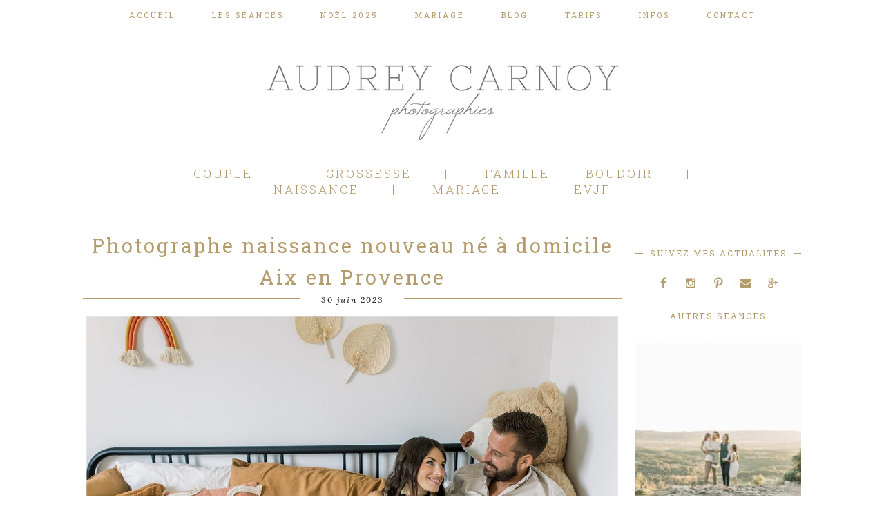

--- FILE ---
content_type: text/html; charset=UTF-8
request_url: https://audreycarnoy.fr/tag/shooting-bebe-aix-en-provence
body_size: 11005
content:
<!DOCTYPE html>
<html lang="fr-FR">
<head >
<meta charset="UTF-8" />
<meta name="viewport" content="width=device-width, initial-scale=1" />
<meta name="viewport" content="width=device-width, initial-scale=1.0"/><meta name='robots' content='index, follow, max-image-preview:large, max-snippet:-1, max-video-preview:-1' />
	<style>img:is([sizes="auto" i], [sizes^="auto," i]) { contain-intrinsic-size: 3000px 1500px }</style>
	
	<!-- This site is optimized with the Yoast SEO Premium plugin v20.11 (Yoast SEO v20.11) - https://yoast.com/wordpress/plugins/seo/ -->
	<title>shooting bébé aix en provence - Audrey Carnoy - Photographe Aix en Provence</title>
	<link rel="canonical" href="https://audreycarnoy.fr/tag/shooting-bebe-aix-en-provence" />
	<meta property="og:locale" content="fr_FR" />
	<meta property="og:type" content="article" />
	<meta property="og:title" content="Archives des shooting bébé aix en provence" />
	<meta property="og:url" content="https://audreycarnoy.fr/tag/shooting-bebe-aix-en-provence" />
	<meta property="og:site_name" content="Audrey Carnoy - Photographe Aix en Provence" />
	<meta property="og:image" content="https://static.audreycarnoy.fr/2022/05/Photographe-mariage-Aix-en-Provence-Chateau-du-seuil-25.jpg" />
	<meta property="og:image:width" content="1500" />
	<meta property="og:image:height" content="1007" />
	<meta property="og:image:type" content="image/jpeg" />
	<script type="application/ld+json" class="yoast-schema-graph">{"@context":"https://schema.org","@graph":[{"@type":"CollectionPage","@id":"https://audreycarnoy.fr/tag/shooting-bebe-aix-en-provence","url":"https://audreycarnoy.fr/tag/shooting-bebe-aix-en-provence","name":"shooting bébé aix en provence - Audrey Carnoy - Photographe Aix en Provence","isPartOf":{"@id":"https://audreycarnoy.fr/#website"},"primaryImageOfPage":{"@id":"https://audreycarnoy.fr/tag/shooting-bebe-aix-en-provence#primaryimage"},"image":{"@id":"https://audreycarnoy.fr/tag/shooting-bebe-aix-en-provence#primaryimage"},"thumbnailUrl":"https://static.audreycarnoy.fr/2023/06/Photographe-naissance-nouveau-ne-a-domicile-Aix-en-Provence-19.jpg","breadcrumb":{"@id":"https://audreycarnoy.fr/tag/shooting-bebe-aix-en-provence#breadcrumb"},"inLanguage":"fr-FR"},{"@type":"ImageObject","inLanguage":"fr-FR","@id":"https://audreycarnoy.fr/tag/shooting-bebe-aix-en-provence#primaryimage","url":"https://static.audreycarnoy.fr/2023/06/Photographe-naissance-nouveau-ne-a-domicile-Aix-en-Provence-19.jpg","contentUrl":"https://static.audreycarnoy.fr/2023/06/Photographe-naissance-nouveau-ne-a-domicile-Aix-en-Provence-19.jpg","width":1500,"height":1007,"caption":"photographe naissance bébé Aix en provence"},{"@type":"BreadcrumbList","@id":"https://audreycarnoy.fr/tag/shooting-bebe-aix-en-provence#breadcrumb","itemListElement":[{"@type":"ListItem","position":1,"name":"Accueil","item":"https://audreycarnoy.fr/"},{"@type":"ListItem","position":2,"name":"shooting bébé aix en provence"}]},{"@type":"WebSite","@id":"https://audreycarnoy.fr/#website","url":"https://audreycarnoy.fr/","name":"Audrey Carnoy - Photographe Aix en Provence","description":"","publisher":{"@id":"https://audreycarnoy.fr/#/schema/person/0f9d06cbe5749a79fc539a0bf4a8f909"},"potentialAction":[{"@type":"SearchAction","target":{"@type":"EntryPoint","urlTemplate":"https://audreycarnoy.fr/?s={search_term_string}"},"query-input":"required name=search_term_string"}],"inLanguage":"fr-FR"},{"@type":["Person","Organization"],"@id":"https://audreycarnoy.fr/#/schema/person/0f9d06cbe5749a79fc539a0bf4a8f909","name":"Audrey Carnoy","image":{"@type":"ImageObject","inLanguage":"fr-FR","@id":"https://audreycarnoy.fr/#/schema/person/image/","url":"https://crjrneeuwa.cloudimg.io/_s/2024/04/logo-avec-adresse-web-couleur-avec-site-copie.jpg","contentUrl":"https://crjrneeuwa.cloudimg.io/_s/2024/04/logo-avec-adresse-web-couleur-avec-site-copie.jpg","width":1240,"height":511,"caption":"Audrey Carnoy"},"logo":{"@id":"https://audreycarnoy.fr/#/schema/person/image/"},"description":"Photographe depuis 2014 dans le Luberon proche d'Aix en Provence","sameAs":["https://www.facebook.com/pages/Audrey-Carnoy-photographies/253237438131835","https://www.instagram.com/audreycarnoy.photographies/?hl=fr","https://pin.it/6aokIarnL"]}]}</script>
	<!-- / Yoast SEO Premium plugin. -->


<link rel='dns-prefetch' href='//ajax.googleapis.com' />
<link rel='dns-prefetch' href='//fonts.googleapis.com' />
<link rel="alternate" type="application/rss+xml" title="Audrey Carnoy - Photographe Aix en Provence &raquo; Flux" href="https://audreycarnoy.fr/feed" />
<link rel="alternate" type="application/rss+xml" title="Audrey Carnoy - Photographe Aix en Provence &raquo; Flux des commentaires" href="https://audreycarnoy.fr/comments/feed" />
<link rel="alternate" type="application/rss+xml" title="Audrey Carnoy - Photographe Aix en Provence &raquo; Flux de l’étiquette shooting bébé aix en provence" href="https://audreycarnoy.fr/tag/shooting-bebe-aix-en-provence/feed" />
<script type="text/javascript">
/* <![CDATA[ */
window._wpemojiSettings = {"baseUrl":"https:\/\/s.w.org\/images\/core\/emoji\/16.0.1\/72x72\/","ext":".png","svgUrl":"https:\/\/s.w.org\/images\/core\/emoji\/16.0.1\/svg\/","svgExt":".svg","source":{"concatemoji":"https:\/\/audreycarnoy.fr\/wp-includes\/js\/wp-emoji-release.min.js?ver=6.8.3"}};
/*! This file is auto-generated */
!function(s,n){var o,i,e;function c(e){try{var t={supportTests:e,timestamp:(new Date).valueOf()};sessionStorage.setItem(o,JSON.stringify(t))}catch(e){}}function p(e,t,n){e.clearRect(0,0,e.canvas.width,e.canvas.height),e.fillText(t,0,0);var t=new Uint32Array(e.getImageData(0,0,e.canvas.width,e.canvas.height).data),a=(e.clearRect(0,0,e.canvas.width,e.canvas.height),e.fillText(n,0,0),new Uint32Array(e.getImageData(0,0,e.canvas.width,e.canvas.height).data));return t.every(function(e,t){return e===a[t]})}function u(e,t){e.clearRect(0,0,e.canvas.width,e.canvas.height),e.fillText(t,0,0);for(var n=e.getImageData(16,16,1,1),a=0;a<n.data.length;a++)if(0!==n.data[a])return!1;return!0}function f(e,t,n,a){switch(t){case"flag":return n(e,"\ud83c\udff3\ufe0f\u200d\u26a7\ufe0f","\ud83c\udff3\ufe0f\u200b\u26a7\ufe0f")?!1:!n(e,"\ud83c\udde8\ud83c\uddf6","\ud83c\udde8\u200b\ud83c\uddf6")&&!n(e,"\ud83c\udff4\udb40\udc67\udb40\udc62\udb40\udc65\udb40\udc6e\udb40\udc67\udb40\udc7f","\ud83c\udff4\u200b\udb40\udc67\u200b\udb40\udc62\u200b\udb40\udc65\u200b\udb40\udc6e\u200b\udb40\udc67\u200b\udb40\udc7f");case"emoji":return!a(e,"\ud83e\udedf")}return!1}function g(e,t,n,a){var r="undefined"!=typeof WorkerGlobalScope&&self instanceof WorkerGlobalScope?new OffscreenCanvas(300,150):s.createElement("canvas"),o=r.getContext("2d",{willReadFrequently:!0}),i=(o.textBaseline="top",o.font="600 32px Arial",{});return e.forEach(function(e){i[e]=t(o,e,n,a)}),i}function t(e){var t=s.createElement("script");t.src=e,t.defer=!0,s.head.appendChild(t)}"undefined"!=typeof Promise&&(o="wpEmojiSettingsSupports",i=["flag","emoji"],n.supports={everything:!0,everythingExceptFlag:!0},e=new Promise(function(e){s.addEventListener("DOMContentLoaded",e,{once:!0})}),new Promise(function(t){var n=function(){try{var e=JSON.parse(sessionStorage.getItem(o));if("object"==typeof e&&"number"==typeof e.timestamp&&(new Date).valueOf()<e.timestamp+604800&&"object"==typeof e.supportTests)return e.supportTests}catch(e){}return null}();if(!n){if("undefined"!=typeof Worker&&"undefined"!=typeof OffscreenCanvas&&"undefined"!=typeof URL&&URL.createObjectURL&&"undefined"!=typeof Blob)try{var e="postMessage("+g.toString()+"("+[JSON.stringify(i),f.toString(),p.toString(),u.toString()].join(",")+"));",a=new Blob([e],{type:"text/javascript"}),r=new Worker(URL.createObjectURL(a),{name:"wpTestEmojiSupports"});return void(r.onmessage=function(e){c(n=e.data),r.terminate(),t(n)})}catch(e){}c(n=g(i,f,p,u))}t(n)}).then(function(e){for(var t in e)n.supports[t]=e[t],n.supports.everything=n.supports.everything&&n.supports[t],"flag"!==t&&(n.supports.everythingExceptFlag=n.supports.everythingExceptFlag&&n.supports[t]);n.supports.everythingExceptFlag=n.supports.everythingExceptFlag&&!n.supports.flag,n.DOMReady=!1,n.readyCallback=function(){n.DOMReady=!0}}).then(function(){return e}).then(function(){var e;n.supports.everything||(n.readyCallback(),(e=n.source||{}).concatemoji?t(e.concatemoji):e.wpemoji&&e.twemoji&&(t(e.twemoji),t(e.wpemoji)))}))}((window,document),window._wpemojiSettings);
/* ]]> */
</script>
<link rel='stylesheet' id='sbi_styles-css' href='https://audreycarnoy.fr/wp-content/plugins/instagram-feed/css/sbi-styles.min.css?ver=6.1.6' type='text/css' media='all' />
<link rel='stylesheet' id='chloe-css' href='https://audreycarnoy.fr/wp-content/themes/ChloeTheme/style.css?ver=1.9' type='text/css' media='all' />
<style id='wp-emoji-styles-inline-css' type='text/css'>

	img.wp-smiley, img.emoji {
		display: inline !important;
		border: none !important;
		box-shadow: none !important;
		height: 1em !important;
		width: 1em !important;
		margin: 0 0.07em !important;
		vertical-align: -0.1em !important;
		background: none !important;
		padding: 0 !important;
	}
</style>
<link rel='stylesheet' id='wp-block-library-css' href='https://audreycarnoy.fr/wp-includes/css/dist/block-library/style.min.css?ver=6.8.3' type='text/css' media='all' />
<style id='classic-theme-styles-inline-css' type='text/css'>
/*! This file is auto-generated */
.wp-block-button__link{color:#fff;background-color:#32373c;border-radius:9999px;box-shadow:none;text-decoration:none;padding:calc(.667em + 2px) calc(1.333em + 2px);font-size:1.125em}.wp-block-file__button{background:#32373c;color:#fff;text-decoration:none}
</style>
<style id='global-styles-inline-css' type='text/css'>
:root{--wp--preset--aspect-ratio--square: 1;--wp--preset--aspect-ratio--4-3: 4/3;--wp--preset--aspect-ratio--3-4: 3/4;--wp--preset--aspect-ratio--3-2: 3/2;--wp--preset--aspect-ratio--2-3: 2/3;--wp--preset--aspect-ratio--16-9: 16/9;--wp--preset--aspect-ratio--9-16: 9/16;--wp--preset--color--black: #000000;--wp--preset--color--cyan-bluish-gray: #abb8c3;--wp--preset--color--white: #ffffff;--wp--preset--color--pale-pink: #f78da7;--wp--preset--color--vivid-red: #cf2e2e;--wp--preset--color--luminous-vivid-orange: #ff6900;--wp--preset--color--luminous-vivid-amber: #fcb900;--wp--preset--color--light-green-cyan: #7bdcb5;--wp--preset--color--vivid-green-cyan: #00d084;--wp--preset--color--pale-cyan-blue: #8ed1fc;--wp--preset--color--vivid-cyan-blue: #0693e3;--wp--preset--color--vivid-purple: #9b51e0;--wp--preset--gradient--vivid-cyan-blue-to-vivid-purple: linear-gradient(135deg,rgba(6,147,227,1) 0%,rgb(155,81,224) 100%);--wp--preset--gradient--light-green-cyan-to-vivid-green-cyan: linear-gradient(135deg,rgb(122,220,180) 0%,rgb(0,208,130) 100%);--wp--preset--gradient--luminous-vivid-amber-to-luminous-vivid-orange: linear-gradient(135deg,rgba(252,185,0,1) 0%,rgba(255,105,0,1) 100%);--wp--preset--gradient--luminous-vivid-orange-to-vivid-red: linear-gradient(135deg,rgba(255,105,0,1) 0%,rgb(207,46,46) 100%);--wp--preset--gradient--very-light-gray-to-cyan-bluish-gray: linear-gradient(135deg,rgb(238,238,238) 0%,rgb(169,184,195) 100%);--wp--preset--gradient--cool-to-warm-spectrum: linear-gradient(135deg,rgb(74,234,220) 0%,rgb(151,120,209) 20%,rgb(207,42,186) 40%,rgb(238,44,130) 60%,rgb(251,105,98) 80%,rgb(254,248,76) 100%);--wp--preset--gradient--blush-light-purple: linear-gradient(135deg,rgb(255,206,236) 0%,rgb(152,150,240) 100%);--wp--preset--gradient--blush-bordeaux: linear-gradient(135deg,rgb(254,205,165) 0%,rgb(254,45,45) 50%,rgb(107,0,62) 100%);--wp--preset--gradient--luminous-dusk: linear-gradient(135deg,rgb(255,203,112) 0%,rgb(199,81,192) 50%,rgb(65,88,208) 100%);--wp--preset--gradient--pale-ocean: linear-gradient(135deg,rgb(255,245,203) 0%,rgb(182,227,212) 50%,rgb(51,167,181) 100%);--wp--preset--gradient--electric-grass: linear-gradient(135deg,rgb(202,248,128) 0%,rgb(113,206,126) 100%);--wp--preset--gradient--midnight: linear-gradient(135deg,rgb(2,3,129) 0%,rgb(40,116,252) 100%);--wp--preset--font-size--small: 13px;--wp--preset--font-size--medium: 20px;--wp--preset--font-size--large: 36px;--wp--preset--font-size--x-large: 42px;--wp--preset--spacing--20: 0.44rem;--wp--preset--spacing--30: 0.67rem;--wp--preset--spacing--40: 1rem;--wp--preset--spacing--50: 1.5rem;--wp--preset--spacing--60: 2.25rem;--wp--preset--spacing--70: 3.38rem;--wp--preset--spacing--80: 5.06rem;--wp--preset--shadow--natural: 6px 6px 9px rgba(0, 0, 0, 0.2);--wp--preset--shadow--deep: 12px 12px 50px rgba(0, 0, 0, 0.4);--wp--preset--shadow--sharp: 6px 6px 0px rgba(0, 0, 0, 0.2);--wp--preset--shadow--outlined: 6px 6px 0px -3px rgba(255, 255, 255, 1), 6px 6px rgba(0, 0, 0, 1);--wp--preset--shadow--crisp: 6px 6px 0px rgba(0, 0, 0, 1);}:where(.is-layout-flex){gap: 0.5em;}:where(.is-layout-grid){gap: 0.5em;}body .is-layout-flex{display: flex;}.is-layout-flex{flex-wrap: wrap;align-items: center;}.is-layout-flex > :is(*, div){margin: 0;}body .is-layout-grid{display: grid;}.is-layout-grid > :is(*, div){margin: 0;}:where(.wp-block-columns.is-layout-flex){gap: 2em;}:where(.wp-block-columns.is-layout-grid){gap: 2em;}:where(.wp-block-post-template.is-layout-flex){gap: 1.25em;}:where(.wp-block-post-template.is-layout-grid){gap: 1.25em;}.has-black-color{color: var(--wp--preset--color--black) !important;}.has-cyan-bluish-gray-color{color: var(--wp--preset--color--cyan-bluish-gray) !important;}.has-white-color{color: var(--wp--preset--color--white) !important;}.has-pale-pink-color{color: var(--wp--preset--color--pale-pink) !important;}.has-vivid-red-color{color: var(--wp--preset--color--vivid-red) !important;}.has-luminous-vivid-orange-color{color: var(--wp--preset--color--luminous-vivid-orange) !important;}.has-luminous-vivid-amber-color{color: var(--wp--preset--color--luminous-vivid-amber) !important;}.has-light-green-cyan-color{color: var(--wp--preset--color--light-green-cyan) !important;}.has-vivid-green-cyan-color{color: var(--wp--preset--color--vivid-green-cyan) !important;}.has-pale-cyan-blue-color{color: var(--wp--preset--color--pale-cyan-blue) !important;}.has-vivid-cyan-blue-color{color: var(--wp--preset--color--vivid-cyan-blue) !important;}.has-vivid-purple-color{color: var(--wp--preset--color--vivid-purple) !important;}.has-black-background-color{background-color: var(--wp--preset--color--black) !important;}.has-cyan-bluish-gray-background-color{background-color: var(--wp--preset--color--cyan-bluish-gray) !important;}.has-white-background-color{background-color: var(--wp--preset--color--white) !important;}.has-pale-pink-background-color{background-color: var(--wp--preset--color--pale-pink) !important;}.has-vivid-red-background-color{background-color: var(--wp--preset--color--vivid-red) !important;}.has-luminous-vivid-orange-background-color{background-color: var(--wp--preset--color--luminous-vivid-orange) !important;}.has-luminous-vivid-amber-background-color{background-color: var(--wp--preset--color--luminous-vivid-amber) !important;}.has-light-green-cyan-background-color{background-color: var(--wp--preset--color--light-green-cyan) !important;}.has-vivid-green-cyan-background-color{background-color: var(--wp--preset--color--vivid-green-cyan) !important;}.has-pale-cyan-blue-background-color{background-color: var(--wp--preset--color--pale-cyan-blue) !important;}.has-vivid-cyan-blue-background-color{background-color: var(--wp--preset--color--vivid-cyan-blue) !important;}.has-vivid-purple-background-color{background-color: var(--wp--preset--color--vivid-purple) !important;}.has-black-border-color{border-color: var(--wp--preset--color--black) !important;}.has-cyan-bluish-gray-border-color{border-color: var(--wp--preset--color--cyan-bluish-gray) !important;}.has-white-border-color{border-color: var(--wp--preset--color--white) !important;}.has-pale-pink-border-color{border-color: var(--wp--preset--color--pale-pink) !important;}.has-vivid-red-border-color{border-color: var(--wp--preset--color--vivid-red) !important;}.has-luminous-vivid-orange-border-color{border-color: var(--wp--preset--color--luminous-vivid-orange) !important;}.has-luminous-vivid-amber-border-color{border-color: var(--wp--preset--color--luminous-vivid-amber) !important;}.has-light-green-cyan-border-color{border-color: var(--wp--preset--color--light-green-cyan) !important;}.has-vivid-green-cyan-border-color{border-color: var(--wp--preset--color--vivid-green-cyan) !important;}.has-pale-cyan-blue-border-color{border-color: var(--wp--preset--color--pale-cyan-blue) !important;}.has-vivid-cyan-blue-border-color{border-color: var(--wp--preset--color--vivid-cyan-blue) !important;}.has-vivid-purple-border-color{border-color: var(--wp--preset--color--vivid-purple) !important;}.has-vivid-cyan-blue-to-vivid-purple-gradient-background{background: var(--wp--preset--gradient--vivid-cyan-blue-to-vivid-purple) !important;}.has-light-green-cyan-to-vivid-green-cyan-gradient-background{background: var(--wp--preset--gradient--light-green-cyan-to-vivid-green-cyan) !important;}.has-luminous-vivid-amber-to-luminous-vivid-orange-gradient-background{background: var(--wp--preset--gradient--luminous-vivid-amber-to-luminous-vivid-orange) !important;}.has-luminous-vivid-orange-to-vivid-red-gradient-background{background: var(--wp--preset--gradient--luminous-vivid-orange-to-vivid-red) !important;}.has-very-light-gray-to-cyan-bluish-gray-gradient-background{background: var(--wp--preset--gradient--very-light-gray-to-cyan-bluish-gray) !important;}.has-cool-to-warm-spectrum-gradient-background{background: var(--wp--preset--gradient--cool-to-warm-spectrum) !important;}.has-blush-light-purple-gradient-background{background: var(--wp--preset--gradient--blush-light-purple) !important;}.has-blush-bordeaux-gradient-background{background: var(--wp--preset--gradient--blush-bordeaux) !important;}.has-luminous-dusk-gradient-background{background: var(--wp--preset--gradient--luminous-dusk) !important;}.has-pale-ocean-gradient-background{background: var(--wp--preset--gradient--pale-ocean) !important;}.has-electric-grass-gradient-background{background: var(--wp--preset--gradient--electric-grass) !important;}.has-midnight-gradient-background{background: var(--wp--preset--gradient--midnight) !important;}.has-small-font-size{font-size: var(--wp--preset--font-size--small) !important;}.has-medium-font-size{font-size: var(--wp--preset--font-size--medium) !important;}.has-large-font-size{font-size: var(--wp--preset--font-size--large) !important;}.has-x-large-font-size{font-size: var(--wp--preset--font-size--x-large) !important;}
:where(.wp-block-post-template.is-layout-flex){gap: 1.25em;}:where(.wp-block-post-template.is-layout-grid){gap: 1.25em;}
:where(.wp-block-columns.is-layout-flex){gap: 2em;}:where(.wp-block-columns.is-layout-grid){gap: 2em;}
:root :where(.wp-block-pullquote){font-size: 1.5em;line-height: 1.6;}
</style>
<link rel='stylesheet' id='google-fonts-css' href='//fonts.googleapis.com/css?family=Lato%3A300%2C400%2C700%7CRoboto+Slab%3A300%2C400%2C500%2C700%7CLora%3A400%2C400italic&#038;ver=CHILD_THEME_VERSION' type='text/css' media='all' />
<link rel='stylesheet' id='taxopress-frontend-css-css' href='https://audreycarnoy.fr/wp-content/plugins/simple-tags/assets/frontend/css/frontend.css?ver=3.40.1' type='text/css' media='all' />
<script type="text/javascript" src="//ajax.googleapis.com/ajax/libs/jquery/1.9.1/jquery.min.js?ver=1.9.1" id="jquery-js"></script>
<script type="text/javascript" src="https://audreycarnoy.fr/wp-content/plugins/simple-tags/assets/frontend/js/frontend.js?ver=3.40.1" id="taxopress-frontend-js-js"></script>
<link rel="https://api.w.org/" href="https://audreycarnoy.fr/wp-json/" /><link rel="alternate" title="JSON" type="application/json" href="https://audreycarnoy.fr/wp-json/wp/v2/tags/210" /><link rel="EditURI" type="application/rsd+xml" title="RSD" href="https://audreycarnoy.fr/xmlrpc.php?rsd" />
<script type='text/javascript'>
/* <![CDATA[ */
var VPData = {"version":"3.1.3","pro":false,"__":{"couldnt_retrieve_vp":"Couldn't retrieve Visual Portfolio ID.","pswp_close":"Fermer (\u00c9chap)","pswp_share":"Partager","pswp_fs":"Ouvrir\/fermer le plein \u00e9cran","pswp_zoom":"Zoomer\/d\u00e9zoomer","pswp_prev":"Pr\u00e9c\u00e9dent (fl\u00e8che gauche)","pswp_next":"Suivant (fl\u00e8che droite)","pswp_share_fb":"Partager sur Facebook","pswp_share_tw":"Tweeter","pswp_share_pin":"L\u2019\u00e9pingler","fancybox_close":"Fermer","fancybox_next":"Suivant","fancybox_prev":"Pr\u00e9c\u00e9dent","fancybox_error":"Le contenu demand\u00e9 ne peut pas \u00eatre charg\u00e9. <br \/> Veuillez r\u00e9essayer ult\u00e9rieurement.","fancybox_play_start":"D\u00e9marrer le diaporama","fancybox_play_stop":"Mettre le diaporama en pause","fancybox_full_screen":"Plein \u00e9cran","fancybox_thumbs":"Miniatures","fancybox_download":"T\u00e9l\u00e9charger","fancybox_share":"Partager","fancybox_zoom":"Zoom"},"settingsPopupGallery":{"enable_on_wordpress_images":false,"vendor":"fancybox","deep_linking":false,"deep_linking_url_to_share_images":false,"show_arrows":true,"show_counter":true,"show_zoom_button":true,"show_fullscreen_button":true,"show_share_button":true,"show_close_button":true,"show_thumbs":true,"show_download_button":false,"show_slideshow":false,"click_to_zoom":true,"restore_focus":true},"screenSizes":[320,576,768,992,1200]};
/* ]]> */
</script>
        <noscript>
            <style type="text/css">
                .vp-portfolio__preloader-wrap{display:none}.vp-portfolio__items-wrap,.vp-portfolio__filter-wrap,.vp-portfolio__sort-wrap,.vp-portfolio__pagination-wrap{visibility:visible;opacity:1}.vp-portfolio__item .vp-portfolio__item-img noscript+img{display:none}.vp-portfolio__thumbnails-wrap{display:none}            </style>
        </noscript>
        <!-- Instagram Feed CSS -->
<style type="text/css">
@media only screen and (max-width: 767px) {
   #sb_instagram {
      margin-top: 15px;
   }
   #sbi_images {
      padding-bottom: 10px;
   }
}
@media only screen and (min-width: 768px) {
   #sbi_images {
      padding: 5px;
   }
}
</style>
<link rel="stylesheet" href="https://audreycarnoy.fr/wp-content/themes/ChloeTheme/prettyPhoto.css" type="text/css" media="screen" charset="utf-8" />
<script src="https://unpkg.com/masonry-layout@4.2.2/dist/masonry.pkgd.min.js"></script>
<script src="https://audreycarnoy.fr/wp-content/themes/ChloeTheme/js/jquery.prettyPhoto.js"></script>
<div id="fb-root"></div>
<script>(function(d, s, id) {
  var js, fjs = d.getElementsByTagName(s)[0];
  if (d.getElementById(id)) return;
  js = d.createElement(s); js.id = id;
  js.src = "//connect.facebook.net/fr_FR/sdk.js#xfbml=1&version=v2.5&appId=357830250953947";
  fjs.parentNode.insertBefore(js, fjs);
}(document, 'script', 'facebook-jssdk'));</script>
<script type="text/javascript">  
  (function(i,s,o,g,r,a,m){i['GoogleAnalyticsObject']=r;i[r]=i[r]||function(){
  (i[r].q=i[r].q||[]).push(arguments)},i[r].l=1*new Date();a=s.createElement(o),
  m=s.getElementsByTagName(o)[0];a.async=1;a.src=g;m.parentNode.insertBefore(a,m)
  })(window,document,'script','//www.google-analytics.com/analytics.js','ga');

  ga('create', 'UA-47734961-1', 'auto');
  ga('send', 'pageview');
</script><style type="text/css">.site-header { background: url(https://static.audreycarnoy.fr/2015/11/AudreyCarnoy-Photographie-logo-mini.png) no-repeat !important; }</style>
<style type="text/css">a.st_tag, a.internal_tag, .st_tag, .internal_tag { text-decoration: underline !important; }</style>        <style type="text/css">
            /* If html does not have either class, do not show lazy loaded images. */
            html:not(.vp-lazyload-enabled):not(.js) .vp-lazyload {
                display: none;
            }
        </style>
        <script>
            document.documentElement.classList.add(
                'vp-lazyload-enabled'
            );
        </script>
        <link rel="icon" href="https://static.audreycarnoy.fr/2015/11/cropped-image-barre-dadresse-site-32x32.jpg" sizes="32x32" />
<link rel="icon" href="https://static.audreycarnoy.fr/2015/11/cropped-image-barre-dadresse-site-192x192.jpg" sizes="192x192" />
<link rel="apple-touch-icon" href="https://static.audreycarnoy.fr/2015/11/cropped-image-barre-dadresse-site-180x180.jpg" />
<meta name="msapplication-TileImage" content="https://static.audreycarnoy.fr/2015/11/cropped-image-barre-dadresse-site-270x270.jpg" />
</head>
<body class="archive tag tag-shooting-bebe-aix-en-provence tag-210 wp-theme-genesis wp-child-theme-ChloeTheme custom-header header-image sidebar-content genesis-breadcrumbs-hidden genesis-footer-widgets-visible"><div class="site-container"><nav class="nav-primary" aria-label="Main"><div class="wrap"><ul id="menu-private" class="menu genesis-nav-menu menu-primary"><li id="menu-item-742" class="menu-item menu-item-type-custom menu-item-object-custom menu-item-home menu-item-742"><a href="http://audreycarnoy.fr/"><span >Accueil</span></a></li>
<li id="menu-item-9076" class="menu-item menu-item-type-custom menu-item-object-custom menu-item-has-children menu-item-9076"><a href="https://www.audreycarnoy.fr/#"><span >Les séances</span></a>
<ul class="sub-menu">
	<li id="menu-item-9216" class="menu-item menu-item-type-post_type menu-item-object-page menu-item-9216"><a href="https://audreycarnoy.fr/les-seances-couple-photographe-luberon-et-aix-en-provence"><span >Couple</span></a></li>
	<li id="menu-item-9090" class="menu-item menu-item-type-post_type menu-item-object-page menu-item-9090"><a href="https://audreycarnoy.fr/demande-en-mariage-photographe-aix-en-provence-luberon"><span >Demande en mariage</span></a></li>
	<li id="menu-item-9069" class="menu-item menu-item-type-post_type menu-item-object-page menu-item-9069"><a href="https://audreycarnoy.fr/photographe-grossesse-aix-en-provence"><span >Grossesse</span></a></li>
	<li id="menu-item-9068" class="menu-item menu-item-type-post_type menu-item-object-page menu-item-9068"><a href="https://audreycarnoy.fr/photographe-naissance-aix-en-provence"><span >Naissance</span></a></li>
	<li id="menu-item-9064" class="menu-item menu-item-type-post_type menu-item-object-page menu-item-9064"><a href="https://audreycarnoy.fr/bebe-assis-6-9-mois-aix-en-provence"><span >Grand bébé</span></a></li>
	<li id="menu-item-9065" class="menu-item menu-item-type-post_type menu-item-object-page menu-item-9065"><a href="https://audreycarnoy.fr/anniversaire-smash-cake-1-an-aix-en-provence"><span >Smash cake 1 an</span></a></li>
	<li id="menu-item-9070" class="menu-item menu-item-type-post_type menu-item-object-page menu-item-9070"><a href="https://audreycarnoy.fr/photographe-famille-aix-en-provence"><span >Famille</span></a></li>
	<li id="menu-item-9067" class="menu-item menu-item-type-post_type menu-item-object-page menu-item-9067"><a href="https://audreycarnoy.fr/photographe-evjf-aix-en-provence"><span >EVJF</span></a></li>
	<li id="menu-item-9066" class="menu-item menu-item-type-post_type menu-item-object-page menu-item-9066"><a href="https://audreycarnoy.fr/les-seances-boudoir"><span >Boudoir femme et couple</span></a></li>
	<li id="menu-item-9081" class="menu-item menu-item-type-post_type menu-item-object-page menu-item-9081"><a href="https://audreycarnoy.fr/les-reportages-photographe-aix-en-provence-et-luberon"><span >Les reportages</span></a></li>
</ul>
</li>
<li id="menu-item-9226" class="menu-item menu-item-type-post_type menu-item-object-page menu-item-9226"><a href="https://audreycarnoy.fr/noel"><span >Noël 2025</span></a></li>
<li id="menu-item-9077" class="menu-item menu-item-type-post_type menu-item-object-page menu-item-9077"><a href="https://audreycarnoy.fr/photographe-mariage"><span >Mariage</span></a></li>
<li id="menu-item-2864" class="menu-item menu-item-type-post_type menu-item-object-page current_page_parent menu-item-has-children menu-item-2864"><a href="https://audreycarnoy.fr/blog"><span >Blog</span></a>
<ul class="sub-menu">
	<li id="menu-item-776" class="menu-item menu-item-type-taxonomy menu-item-object-category menu-item-776"><a href="https://audreycarnoy.fr/couple-mariage"><span >Couple &amp; Mariage</span></a></li>
	<li id="menu-item-769" class="menu-item menu-item-type-taxonomy menu-item-object-category menu-item-769"><a href="https://audreycarnoy.fr/grossesse-nouveau-ne"><span >Grossesse &amp; Nouveau né</span></a></li>
	<li id="menu-item-772" class="menu-item menu-item-type-taxonomy menu-item-object-category menu-item-772"><a href="https://audreycarnoy.fr/bebe-enfant-famille"><span >Bébé, Enfant &amp; Famille</span></a></li>
	<li id="menu-item-770" class="menu-item menu-item-type-taxonomy menu-item-object-category menu-item-770"><a href="https://audreycarnoy.fr/boudoir"><span >Boudoir</span></a></li>
</ul>
</li>
<li id="menu-item-835" class="menu-item menu-item-type-post_type menu-item-object-page menu-item-has-children menu-item-835"><a href="https://audreycarnoy.fr/tarifs"><span >Tarifs</span></a>
<ul class="sub-menu">
	<li id="menu-item-9073" class="menu-item menu-item-type-post_type menu-item-object-page menu-item-9073"><a href="https://audreycarnoy.fr/tarifs-mariage-2023"><span >Tarifs mariage 2025/2026</span></a></li>
	<li id="menu-item-9075" class="menu-item menu-item-type-post_type menu-item-object-page menu-item-9075"><a href="https://audreycarnoy.fr/tarifs-seances"><span >Tarifs séances</span></a></li>
	<li id="menu-item-9074" class="menu-item menu-item-type-post_type menu-item-object-page menu-item-9074"><a href="https://audreycarnoy.fr/tarifs-seances-naissance-studio"><span >Tarifs séance naissance studio</span></a></li>
</ul>
</li>
<li id="menu-item-9072" class="menu-item menu-item-type-post_type menu-item-object-page menu-item-has-children menu-item-9072"><a href="https://audreycarnoy.fr/infos"><span >Infos</span></a>
<ul class="sub-menu">
	<li id="menu-item-3145" class="menu-item menu-item-type-post_type menu-item-object-page menu-item-3145"><a href="https://audreycarnoy.fr/photographe-aix-en-provence"><span >La photographe – Aix en Provence</span></a></li>
	<li id="menu-item-9071" class="menu-item menu-item-type-post_type menu-item-object-page menu-item-9071"><a href="https://audreycarnoy.fr/le-studio-photo-luberon-aix-en-provence"><span >Le studio photo – Luberon – Aix en Provence</span></a></li>
</ul>
</li>
<li id="menu-item-783" class="menu-item menu-item-type-post_type menu-item-object-page menu-item-783"><a href="https://audreycarnoy.fr/contact"><span >Contact</span></a></li>
</ul></div></nav><header class="site-header"><div class="wrap"><div class="title-area"><p class="site-title"><a href="https://audreycarnoy.fr/">Audrey Carnoy - Photographe Aix en Provence</a></p></div><div class="widget-area header-widget-area"><section id="text-5" class="widget widget_text"><div class="widget-wrap">			<div class="textwidget"><h1 style="text-align: center; color: white; font-size: 0.1rem;">Photographe Mariage, Couple, Grossesse, Femme enceinte, Naissance, Nouveau né, Bébé, Enfant, Famille, Boudoir, Lifestyle - Pertuis - Manosque - Aix en Provence, Bouches du Rhône.</h1>
</div>
		</div></section>
</div></div></header><nav class="nav-secondary" aria-label="Secondary"><div class="wrap"><ul id="menu-undermenu" class="menu genesis-nav-menu menu-secondary"><li id="menu-item-4600" class="menu-item menu-item-type-taxonomy menu-item-object-category menu-item-4600"><a href="https://audreycarnoy.fr/couple-mariage"><span >Couple</span></a></li>
<li id="menu-item-8063" class="menu-item menu-item-type-post_type menu-item-object-page menu-item-8063"><a href="https://audreycarnoy.fr/photographe-grossesse-aix-en-provence"><span >Grossesse</span></a></li>
<li id="menu-item-8065" class="menu-item menu-item-type-post_type menu-item-object-page menu-item-8065"><a href="https://audreycarnoy.fr/photographe-famille-aix-en-provence"><span >Famille</span></a></li>
<li id="menu-item-8068" class="menu-item menu-item-type-post_type menu-item-object-page menu-item-8068"><a href="https://audreycarnoy.fr/les-seances-boudoir"><span >Boudoir</span></a></li>
<li id="menu-item-8066" class="menu-item menu-item-type-post_type menu-item-object-page menu-item-8066"><a href="https://audreycarnoy.fr/photographe-naissance-aix-en-provence"><span >Naissance</span></a></li>
<li id="menu-item-8067" class="menu-item menu-item-type-post_type menu-item-object-page menu-item-8067"><a href="https://audreycarnoy.fr/photographe-mariage-aix-en-provence-fine-art"><span >Mariage</span></a></li>
<li id="menu-item-8069" class="menu-item menu-item-type-post_type menu-item-object-page menu-item-8069"><a href="https://audreycarnoy.fr/photographe-evjf-aix-en-provence"><span >EVJF</span></a></li>
</ul></div></nav><div class="site-inner"><div class="content-sidebar-wrap"><main class="content"><article class="post-7672 post type-post status-publish format-standard has-post-thumbnail category-grossesse-nouveau-ne tag-photographe-bebe-aix-en-provence tag-photographe-naissance-aix-en-provence tag-photographe-nouveau-ne-aix-en-provence tag-seance-photo-bebe-aix-en-provence tag-shooting-bebe-aix-en-provence tag-shooting-naissance-aix-en-provence entry" aria-label="Photographe naissance nouveau né à domicile Aix en Provence"><header class="entry-header"><h2 class="entry-title"><a class="entry-title-link" rel="bookmark" href="https://audreycarnoy.fr/grossesse-nouveau-ne/photographe-naissance-nouveau-ne-a-domicile-aix-en-provence">Photographe naissance nouveau né à domicile Aix en Provence</a></h2>
<div class="menu-line"><div class="left-side"><hr class="left-line"></div><div class="mid-space"></div><div class="right-side"><hr class="right-line"></div></div><p class="entry-meta"><time class="entry-time">30 juin 2023</time></p></header><div class="entry-content"><a class="entry-image-link" href="https://audreycarnoy.fr/grossesse-nouveau-ne/photographe-naissance-nouveau-ne-a-domicile-aix-en-provence" aria-hidden="true" tabindex="-1"><img width="1500" height="1007" src="https://static.audreycarnoy.fr/2023/06/Photographe-naissance-nouveau-ne-a-domicile-Aix-en-Provence-19.jpg" class="alignleft post-image entry-image" alt="photographe naissance bébé Aix en provence" decoding="async" srcset="https://static.audreycarnoy.fr/2023/06/Photographe-naissance-nouveau-ne-a-domicile-Aix-en-Provence-19.jpg 1500w, https://static.audreycarnoy.fr/2023/06/Photographe-naissance-nouveau-ne-a-domicile-Aix-en-Provence-19-300x201.jpg 300w, https://static.audreycarnoy.fr/2023/06/Photographe-naissance-nouveau-ne-a-domicile-Aix-en-Provence-19-1024x687.jpg 1024w, https://static.audreycarnoy.fr/2023/06/Photographe-naissance-nouveau-ne-a-domicile-Aix-en-Provence-19-768x516.jpg 768w, https://static.audreycarnoy.fr/2023/06/Photographe-naissance-nouveau-ne-a-domicile-Aix-en-Provence-19-500x336.jpg 500w, https://static.audreycarnoy.fr/2023/06/Photographe-naissance-nouveau-ne-a-domicile-Aix-en-Provence-19-800x537.jpg 800w, https://static.audreycarnoy.fr/2023/06/Photographe-naissance-nouveau-ne-a-domicile-Aix-en-Provence-19-1280x859.jpg 1280w" sizes="(max-width: 1500px) 100vw, 1500px" /></a><p><a class="more-link" href="https://audreycarnoy.fr/grossesse-nouveau-ne/photographe-naissance-nouveau-ne-a-domicile-aix-en-provence">Lire la suite &#8230;</a></p>
</div><footer class="entry-footer"><p class="entry-meta"><span class="entry-categories">CATEGORIES ~ <a href="https://audreycarnoy.fr/grossesse-nouveau-ne" rel="category tag">Grossesse &amp; Nouveau né</a></span> <span class="entry-tags">TAGGED: <a href="https://audreycarnoy.fr/tag/photographe-bebe-aix-en-provence" rel="tag">photographe bébé aix en provence</a>, <a href="https://audreycarnoy.fr/tag/photographe-naissance-aix-en-provence" rel="tag">photographe naissance aix en provence</a>, <a href="https://audreycarnoy.fr/tag/photographe-nouveau-ne-aix-en-provence" rel="tag">photographe nouveau né aix en provence</a>, <a href="https://audreycarnoy.fr/tag/seance-photo-bebe-aix-en-provence" rel="tag">séance photo bébé aix en provence</a>, <a href="https://audreycarnoy.fr/tag/shooting-bebe-aix-en-provence" rel="tag">shooting bébé aix en provence</a>, <a href="https://audreycarnoy.fr/tag/shooting-naissance-aix-en-provence" rel="tag">shooting naissance aix en provence</a></span>  </p></footer></article><article class="post-6959 post type-post status-publish format-standard has-post-thumbnail category-grossesse-nouveau-ne tag-photographe-bebe-aix-en-provence tag-photographe-manosque tag-photographe-naissance-aix-en-provence tag-photographe-naissance-vaucluse tag-photographe-nouveau-ne-aix-en-provence tag-photographe-pertuis tag-seance-photo-de-bebe-aix-en-provence tag-seance-photo-naissance-aix-en-provence tag-shooting-bebe-aix-en-provence tag-shooting-naissance-aix-en-provence entry" aria-label="Photographe naissance bébé Aix en Provence"><header class="entry-header"><h2 class="entry-title"><a class="entry-title-link" rel="bookmark" href="https://audreycarnoy.fr/grossesse-nouveau-ne/photographe-naissance-bebe-aix-en-provence">Photographe naissance bébé Aix en Provence</a></h2>
<div class="menu-line"><div class="left-side"><hr class="left-line"></div><div class="mid-space"></div><div class="right-side"><hr class="right-line"></div></div><p class="entry-meta"><time class="entry-time">10 novembre 2022</time></p></header><div class="entry-content"><a class="entry-image-link" href="https://audreycarnoy.fr/grossesse-nouveau-ne/photographe-naissance-bebe-aix-en-provence" aria-hidden="true" tabindex="-1"><img width="1180" height="450" src="https://static.audreycarnoy.fr/2023/01/Photographe-naissance-bebe-Aix-en-Provence-17-1180x450.jpg" class="alignleft post-image entry-image" alt="" decoding="async" loading="lazy" /></a><p><a class="more-link" href="https://audreycarnoy.fr/grossesse-nouveau-ne/photographe-naissance-bebe-aix-en-provence">Lire la suite &#8230;</a></p>
</div><footer class="entry-footer"><p class="entry-meta"><span class="entry-categories">CATEGORIES ~ <a href="https://audreycarnoy.fr/grossesse-nouveau-ne" rel="category tag">Grossesse &amp; Nouveau né</a></span> <span class="entry-tags">TAGGED: <a href="https://audreycarnoy.fr/tag/photographe-bebe-aix-en-provence" rel="tag">photographe bébé aix en provence</a>, <a href="https://audreycarnoy.fr/tag/photographe-manosque" rel="tag">photographe manosque</a>, <a href="https://audreycarnoy.fr/tag/photographe-naissance-aix-en-provence" rel="tag">photographe naissance aix en provence</a>, <a href="https://audreycarnoy.fr/tag/photographe-naissance-vaucluse" rel="tag">photographe naissance vaucluse</a>, <a href="https://audreycarnoy.fr/tag/photographe-nouveau-ne-aix-en-provence" rel="tag">photographe nouveau né aix en provence</a>, <a href="https://audreycarnoy.fr/tag/photographe-pertuis" rel="tag">photographe pertuis</a>, <a href="https://audreycarnoy.fr/tag/seance-photo-de-bebe-aix-en-provence" rel="tag">seance photo de bébé aix en provence</a>, <a href="https://audreycarnoy.fr/tag/seance-photo-naissance-aix-en-provence" rel="tag">seance photo naissance aix en provence</a>, <a href="https://audreycarnoy.fr/tag/shooting-bebe-aix-en-provence" rel="tag">shooting bébé aix en provence</a>, <a href="https://audreycarnoy.fr/tag/shooting-naissance-aix-en-provence" rel="tag">shooting naissance aix en provence</a></span>  </p></footer></article></main><aside class="sidebar sidebar-primary widget-area" role="complementary" aria-label="Primary Sidebar"><section id="text-11" class="widget widget_text"><div class="widget-wrap"><h4 class="widget-title widgettitle">SUIVEZ MES ACTUALITES</h4>
			<div class="textwidget"><center><div class="socials">
<a href="https://www.facebook.com/Audrey-Carnoy-photographies-photographe-Pertuis-Manosque-Aix-en-provence-253237438131835" title="Facebook" target="_blank"><f class="icon-facebook"></f></a>

<a href="https://instagram.com/audreycarnoy/" title="Instagram" target="_blank"><f class="icon-instagramm"></f></a>

<a href="https://www.pinterest.com/audreycarnoy/" title="Pinterest" target="_blank"><f class="icon-pinterest"></f></a>

<a href="mailto:contact@audreycarnoy.fr" title="Mon email" target="_blank"><f class="icon-mail-alt"></f></a>

<a href="https://plus.google.com/u/0/108794090606822671648/posts" title=“GOOGLE” target="_blank"><f class="icon-gplus-1"></f></a>

</div></center></div>
		</div></section>
<section id="featured-post-4" class="widget featured-content featuredpost"><div class="widget-wrap"><h4 class="widget-title widgettitle">AUTRES SEANCES</h4>
<article class="post-8667 post type-post status-publish format-standard has-post-thumbnail category-bebe-enfant-famille category-grossesse-nouveau-ne tag-luberon tag-photographe-aix-en-provence tag-photographe-pertuis tag-provence tag-seance-famille entry" aria-label="Photographe famille et grossesse Aix en Provence &#8211; Morgane"><a href="https://audreycarnoy.fr/bebe-enfant-famille/photographe-famille-grossesse-aix-en-provence-m" class="alignnone" aria-hidden="true" tabindex="-1"><img width="250" height="250" src="https://static.audreycarnoy.fr/2024/05/Photographe-famille-et-grossesse-Aix-en-Provence-Morgane-02-250x250.jpg" class="entry-image attachment-post" alt="seance photo provence famille" decoding="async" loading="lazy" srcset="https://static.audreycarnoy.fr/2024/05/Photographe-famille-et-grossesse-Aix-en-Provence-Morgane-02-250x250.jpg 250w, https://static.audreycarnoy.fr/2024/05/Photographe-famille-et-grossesse-Aix-en-Provence-Morgane-02-150x150.jpg 150w, https://static.audreycarnoy.fr/2024/05/Photographe-famille-et-grossesse-Aix-en-Provence-Morgane-02-300x300.jpg 300w, https://static.audreycarnoy.fr/2024/05/Photographe-famille-et-grossesse-Aix-en-Provence-Morgane-02-255x255.jpg 255w" sizes="auto, (max-width: 250px) 100vw, 250px" /></a><header class="entry-header"><h2 class="entry-title"><a href="https://audreycarnoy.fr/bebe-enfant-famille/photographe-famille-grossesse-aix-en-provence-m">Photographe famille et grossesse Aix en Provence &#8211; Morgane</a></h2></header></article><article class="post-8636 post type-post status-publish format-standard has-post-thumbnail category-bebe-enfant-famille tag-naissance tag-pertuis tag-photographe-bebe tag-photographe-bebe-aix-en-provence tag-photographe-naissance tag-photographe-pertuis entry" aria-label="Photographe naissance Pertuis &#8211; Emma"><a href="https://audreycarnoy.fr/bebe-enfant-famille/photographe-naissance-pertuis-emma" class="alignnone" aria-hidden="true" tabindex="-1"><img width="250" height="250" src="https://static.audreycarnoy.fr/2024/04/Photographe-naissance-Pertuis-Emma-02-250x250.jpg" class="entry-image attachment-post" alt="seance photo bébé pertuis" decoding="async" loading="lazy" srcset="https://static.audreycarnoy.fr/2024/04/Photographe-naissance-Pertuis-Emma-02-250x250.jpg 250w, https://static.audreycarnoy.fr/2024/04/Photographe-naissance-Pertuis-Emma-02-150x150.jpg 150w, https://static.audreycarnoy.fr/2024/04/Photographe-naissance-Pertuis-Emma-02-300x300.jpg 300w, https://static.audreycarnoy.fr/2024/04/Photographe-naissance-Pertuis-Emma-02-255x255.jpg 255w" sizes="auto, (max-width: 250px) 100vw, 250px" /></a><header class="entry-header"><h2 class="entry-title"><a href="https://audreycarnoy.fr/bebe-enfant-famille/photographe-naissance-pertuis-emma">Photographe naissance Pertuis &#8211; Emma</a></h2></header></article><article class="post-8608 post type-post status-publish format-standard has-post-thumbnail category-evjf tag-photographe tag-photographe-aix-en-provence tag-photographe-evjf tag-photographe-manosque tag-photographe-pertuis tag-photographe-provence tag-photographe-vaucluse entry" aria-label="Photographe EVJF Aix en Provence: 3 raisons d&rsquo;y faire appel"><a href="https://audreycarnoy.fr/evjf/photographe-evjf-aix-en-provence-3-raisons" class="alignnone" aria-hidden="true" tabindex="-1"><img width="250" height="250" src="https://static.audreycarnoy.fr/2024/04/Photographe-EVJF-Aix-en-Provence-34-250x250.jpg" class="entry-image attachment-post" alt="photographe Luberon" decoding="async" loading="lazy" srcset="https://static.audreycarnoy.fr/2024/04/Photographe-EVJF-Aix-en-Provence-34-250x250.jpg 250w, https://static.audreycarnoy.fr/2024/04/Photographe-EVJF-Aix-en-Provence-34-150x150.jpg 150w, https://static.audreycarnoy.fr/2024/04/Photographe-EVJF-Aix-en-Provence-34-300x300.jpg 300w, https://static.audreycarnoy.fr/2024/04/Photographe-EVJF-Aix-en-Provence-34-255x255.jpg 255w" sizes="auto, (max-width: 250px) 100vw, 250px" /></a><header class="entry-header"><h2 class="entry-title"><a href="https://audreycarnoy.fr/evjf/photographe-evjf-aix-en-provence-3-raisons">Photographe EVJF Aix en Provence: 3 raisons d&rsquo;y faire appel</a></h2></header></article><article class="post-8585 post type-post status-publish format-standard has-post-thumbnail category-bebe-enfant-famille tag-photographe-famille-valensole tag-photographe-lavande tag-photographe-lavandes tag-photographe-valensole tag-plateau-de-valensole tag-seance-photo-famille-valensole tag-seance-photo-valensole tag-valensole entry" aria-label="Photographe famille Valensole &#8211; Anja"><a href="https://audreycarnoy.fr/bebe-enfant-famille/photographe-famille-valensole-anja" class="alignnone" aria-hidden="true" tabindex="-1"><img width="250" height="250" src="https://static.audreycarnoy.fr/2024/04/Photographe-famille-Valensole-Anja-01-250x250.jpg" class="entry-image attachment-post" alt="photographe famille valensole" decoding="async" loading="lazy" srcset="https://static.audreycarnoy.fr/2024/04/Photographe-famille-Valensole-Anja-01-250x250.jpg 250w, https://static.audreycarnoy.fr/2024/04/Photographe-famille-Valensole-Anja-01-150x150.jpg 150w, https://static.audreycarnoy.fr/2024/04/Photographe-famille-Valensole-Anja-01-300x300.jpg 300w, https://static.audreycarnoy.fr/2024/04/Photographe-famille-Valensole-Anja-01-255x255.jpg 255w" sizes="auto, (max-width: 250px) 100vw, 250px" /></a><header class="entry-header"><h2 class="entry-title"><a href="https://audreycarnoy.fr/bebe-enfant-famille/photographe-famille-valensole-anja">Photographe famille Valensole &#8211; Anja</a></h2></header></article><article class="post-8373 post type-post status-publish format-standard has-post-thumbnail category-bebe-enfant-famille tag-bebe tag-photo-de-bebe-aix-en-provence tag-photographe-bebe tag-photographe-bebe-aix-en-provence tag-photographe-bebe-vaucluse tag-photographe-luberon tag-photographe-manosque tag-photographe-naissance-aix-en-provence tag-photographe-pertuis tag-seance-photo-bebe tag-shooting-bebe entry" aria-label="Photographe grand bébé Aix en Provence &#8211; S"><a href="https://audreycarnoy.fr/bebe-enfant-famille/photographe-grand-bebe-aix-en-provence-s" class="alignnone" aria-hidden="true" tabindex="-1"><img width="250" height="250" src="https://static.audreycarnoy.fr/2024/04/Photographe-grand-bebe-Aix-en-Provence-S-08-250x250.jpg" class="entry-image attachment-post" alt="studio photo manosque" decoding="async" loading="lazy" srcset="https://static.audreycarnoy.fr/2024/04/Photographe-grand-bebe-Aix-en-Provence-S-08-250x250.jpg 250w, https://static.audreycarnoy.fr/2024/04/Photographe-grand-bebe-Aix-en-Provence-S-08-150x150.jpg 150w, https://static.audreycarnoy.fr/2024/04/Photographe-grand-bebe-Aix-en-Provence-S-08-300x300.jpg 300w, https://static.audreycarnoy.fr/2024/04/Photographe-grand-bebe-Aix-en-Provence-S-08-255x255.jpg 255w" sizes="auto, (max-width: 250px) 100vw, 250px" /></a><header class="entry-header"><h2 class="entry-title"><a href="https://audreycarnoy.fr/bebe-enfant-famille/photographe-grand-bebe-aix-en-provence-s">Photographe grand bébé Aix en Provence &#8211; S</a></h2></header></article></div></section>
</aside></div></div><div class="footer-widgets"><div class="wrap"><div class="widget-area footer-widgets-1 footer-widget-area"><section id="text-2" class="widget widget_text"><div class="widget-wrap">			<div class="textwidget"><div style="text-align: center;">
<a href="https://audreycarnoy.fr/mentions-legales/" style="color: white;">MENTIONS LÉGALES & CGV</a>
</div>
		</div></section>
<section id="text-23" class="widget widget_text"><div class="widget-wrap">			<div class="textwidget"><p>Audrey Carnoy &#8211; Photographe Luberon &#8211; Aix en Provence extérieur &amp; studio depuis 2014</p>
</div>
		</div></section>
</div><div class="widget-area footer-widgets-2 footer-widget-area"><section id="custom_html-2" class="widget_text widget widget_custom_html"><div class="widget_text widget-wrap"><div class="textwidget custom-html-widget"><div style="text-align:center;">
<a href="https://www.facebook.com/Audrey-Carnoy-photographies-photographe-Pertuis-Manosque-Aix-en-provence-253237438131835" itemprop="url" style="color:white;"><span itemprop="name"><f class="icon-facebook"></f></span></a>
<a href="https://www.instagram.com/audreycarnoy.photo_wedding/" itemprop="url"><span itemprop="name" style="color:white;"><f class="icon-instagramm"></f></span></a>
<a href="https://www.pinterest.com/audreycarnoy/" itemprop="url" style="color:white;"><span itemprop="name"><f class="icon-pinterest"></f></span></a>
</div></div></div></section>
<section id="text-24" class="widget widget_text"><div class="widget-wrap">			<div class="textwidget"><p>Famille &#8211; Grossesse &#8211; Naissance nouveau né &#8211; Bébé &amp; Enfant &#8211; Mariage &#8211; Boudoir</p>
</div>
		</div></section>
</div><div class="widget-area footer-widgets-3 footer-widget-area"><section id="text-15" class="widget widget_text"><div class="widget-wrap">			<div class="textwidget"><div style="text-align: center;">
<a href="http://audreycarnoy.fr/contact/" style="color: white;">ME CONTACTER</a>
</div>
		</div></section>
<section id="text-25" class="widget widget_text"><div class="widget-wrap">			<div class="textwidget"><p>Aix en Provence &#8211; Pertuis &#8211; Manosque &#8211; Bouches du Rhônes &#8211; Vaucluse- Alpes de Haute Provence &#8211; Luberon &#8211; Provence &#8211; PACA</p>
</div>
		</div></section>
</div></div></div><footer class="site-footer"><div class="wrap"></div></footer></div><script type="speculationrules">
{"prefetch":[{"source":"document","where":{"and":[{"href_matches":"\/*"},{"not":{"href_matches":["\/wp-*.php","\/wp-admin\/*","\/*","\/wp-content\/*","\/wp-content\/plugins\/*","\/wp-content\/themes\/ChloeTheme\/*","\/wp-content\/themes\/genesis\/*","\/*\\?(.+)"]}},{"not":{"selector_matches":"a[rel~=\"nofollow\"]"}},{"not":{"selector_matches":".no-prefetch, .no-prefetch a"}}]},"eagerness":"conservative"}]}
</script>
<!-- Instagram Feed JS -->
<script type="text/javascript">
var sbiajaxurl = "https://audreycarnoy.fr/wp-admin/admin-ajax.php";
</script>
<script>
$(window).load(function(){
/*$('body.blog main').masonry({
  itemSelector: 'article',
percentPosition: true
});*/
})
function homeResize() {
  setTimeout(function(){
   jQuery('.content > .home-bottom').each(function() {
      jQuery(this).find('.home-bottom-left .widget .widget-wrap').css('height', jQuery(this).find('.home-bottom-left .widget .widget-wrap').eq(0).innerWidth()/2+7 );
    });
  }, 501);
}
jQuery(document).ready(function($) {
   $("a[href$='.jpg'], a[href$='.jpeg'], a[href$='.gif'], a[href$='.png']").prettyPhoto({
	animation_speed: 'normal',
	padding: 40, 
        opacity: 0.5,
	show_title: false,
        allow_resize: true,
        allow_expand :true,
        theme: 'pp_default',
        social_tools: ''
	});
homeResize();
jQuery(window).resize(function(){
  homeResize();
});
})
</script><script type="text/javascript" src="https://audreycarnoy.fr/wp-content/themes/ChloeTheme/js/mobile-menu.js?ver=1.0.0" id="eclair-mobile-menu-js"></script>
</body></html>

<!-- This website is like a Rocket, isn't it? Performance optimized by WP Rocket. Learn more: https://wp-rocket.me - Debug: cached@1762744284 -->

--- FILE ---
content_type: text/css; charset=utf-8
request_url: https://audreycarnoy.fr/wp-content/themes/ChloeTheme/style.css?ver=1.9
body_size: 11985
content:
/*
	Theme Name: Chloe 
	Description: This is a theme created for the Genesis Framework.
	Author: Eclair Designs
	Author URI: http://www.eclairdesigns.com/
 
	Version: 1.9

	Template: genesis
	Template Version: 1.9

*/
 
/* Table of Contents
- Imports
- HTML5 Reset
	- Baseline Normalize
	- Box Sizing
	- Float Clearing
- Defaults
	- Typographical Elements
	- Headings
	- Objects
	- Gallery
	- Forms
	- Tables
- Structure and Layout
	- Site Containers
	- Column Widths and Positions
	- Column Classes
- Common Classes
	- Avatar
	- Genesis
	- Search Form
	- Titles
	- WordPress
- Widgets
	- Featured Content
- Plugins
	- Genesis eNews Extended
	- Jetpack
- Site Header
	- Title Area
	- Widget Area
- Site Navigation
	- Header Navigation
	- Primary Navigation
	- Secondary Navigation
- Content Area
	- Entries
	- Entry Meta
	- Pagination
	- Comments
- Sidebars
- Footer Widgets
- Site Footer
- Media Queries
	- Retina Display
	- Max-width: 1200px
	- Max-width: 960px
	- Max-width: 800px
*/


/*Imports
---------------------------------------------------------------------------------------------------- */

@import url(fontello.css);


/*HTML5 Reset
---------------------------------------------------------------------------------------------------- */

/*Baseline Normalize
--------------------------------------------- */
/* normalize.css v3.0.1 | MIT License | git.io/normalize */

html{font-family:sans-serif;-ms-text-size-adjust:100%;-webkit-text-size-adjust:100%}body{margin:0}article,aside,details,figcaption,figure,footer,header,hgroup,main,nav,section,summary{display:block}audio,canvas,progress,video{display:inline-block;vertical-align:baseline}audio:not([controls]){display:none;height:0}[hidden],template{display:none}a{background:0 0}a:active,a:hover{outline:0}abbr[title]{border-bottom:1px dotted}b,strong{font-weight:700}dfn{font-style:italic}h1{font-size:2em;margin:.67em 0}mark{background:#ff0;color:#333}small{font-size:80%}sub,sup{font-size:75%;line-height:0;position:relative;vertical-align:baseline}sup{top:-.5em}sub{bottom:-.25em}img{border:0}svg:not(:root){overflow:hidden}figure{margin:1em 0}hr{-moz-box-sizing:content-box;box-sizing:content-box;height:0}pre{overflow:auto}code,kbd,pre,samp{font-family:monospace,monospace;font-size:1em}button,input,optgroup,select,textarea{color:inherit;font:inherit;margin:0}button{overflow:visible}button,select{text-transform:none}button,html input[type=button],input[type=reset],input[type=submit]{-webkit-appearance:button;cursor:pointer}button[disabled],html input[disabled]{cursor:default}button::-moz-focus-inner,input::-moz-focus-inner{border:0;padding:0}input{line-height:normal}input[type=checkbox],input[type=radio]{box-sizing:border-box;padding:0}input[type=number]::-webkit-inner-spin-button,input[type=number]::-webkit-outer-spin-button{height:auto}input[type=search]{-webkit-appearance:textfield;-moz-box-sizing:content-box;-webkit-box-sizing:content-box;box-sizing:content-box}input[type=search]::-webkit-search-cancel-button,input[type=search]::-webkit-search-decoration{-webkit-appearance:none}fieldset{border:1px solid silver;margin:0 2px;padding:.35em .625em .75em}legend{border:0;padding:0}textarea{overflow:auto}optgroup{font-weight:700}table{border-collapse:collapse;border-spacing:0}td,th{padding:0}

/*Box Sizing
--------------------------------------------- */

*,
input[type="search"] {
	-webkit-box-sizing: border-box;
	-moz-box-sizing:    border-box;
	box-sizing:         border-box;
}

/*Float Clearing
--------------------------------------------- */

.author-box:before,
.clearfix:before,
.entry:before,
.entry-content:before,
.footer-widgets:before,
.nav-primary:before,
.nav-secondary:before,
.pagination:before,
.site-container:before,
.site-footer:before,
.site-header:before,
.site-inner:before,
.wrap:before {
	content: " ";
	display: table;
}

.author-box:after,
.clearfix:after,
.entry:after,
.entry-content:after,
.footer-widgets:after,
.nav-primary:after,
.nav-secondary:after,
.pagination:after,
.site-container:after,
.site-footer:after,
.site-header:after,
.site-inner:after,
.wrap:after {
	clear: both;
	content: " ";
	display: table;
}


/*Defaults
---------------------------------------------------------------------------------------------------- */

/*Typographical Elements
--------------------------------------------- */

body {
	background-color: #fff;
	color: #636363;
	font-family: 'Lora', serif;
	font-size: 14px;
	font-weight: 400;
	line-height: 1.625;
	letter-spacing: 1px;
	margin: 0;
	max-width: 100% !important;
}

a,
button,
input:focus,
input[type="button"],
input[type="reset"],
input[type="submit"],
textarea:focus,
.button,
.gallery img {
	-webkit-transition: all 0.1s ease-in-out;
	-moz-transition:    all 0.1s ease-in-out;
	-ms-transition:     all 0.1s ease-in-out;
	-o-transition:      all 0.1s ease-in-out;
	transition:         all 0.1s ease-in-out;
}

::-moz-selection {
	background-color: #d6c8ae;
	color: #fff;
}

::selection {
	background-color: #d6c8ae;
	color: #fff;
}

a {	
	color: #b49b6b;
	text-decoration: none;
}

a:hover {
	color: #adadad;
}

p {
	margin: 0 0 18px;
	padding: 0;
}

ol,
ul {
	margin: 0;
	padding: 0;
}

li {
	list-style-type: none;
}

b,
strong {
	font-weight: 700;
}

blockquote,
cite,
em,
i {
	font-style: italic;
}

blockquote {
	margin: 40px;
	/*quotes: "\201C" "\201D";*/
}

/*blockquote:before, blockquote:after {
	font: bold 45px/1px Times, serif;
	color: #b49b6b;
	position: absolute;
}*/

/*blockquote:before {
	content:open-quote;
	left: 0;
    	top: 10px;
}*/

/*blockquote:after {
	content: close-quote;
	right: 0;
    	bottom: -10px;
}*/

/*blockquote::before {
    color: #b49b6b;
    content: "\201C";
    display: block;
    font-size: 51px;
    height: 0;
    left: -25px;
    position: relative;
    top: -23px;
}*/

/*blockquote::after{
    color: #b49b6b;
    content: "\201C";
    display: block;
    font-size: 51px;
    height: 0;
    right: -25px;
    position: relative;
    bottom: -23px;
}*/

.content a.more-link {
	background-color: #3d3d3d;
	clear: both;
	color: #b49b6b;
	display: block;
	font-family: 'Roboto Slab', serif;
	font-size: 12px;
	font-weight: 400;
	padding: 10px;
	margin-bottom: 20px;
        margin-top: 10px;
	text-align: center;
	float:left;
	letter-spacing:2px;
}

.content a.more-link:hover {
	background-color: #adadad;
	color: #fff;
	/*float:left;*/
	-webkit-transition: all 0.3s ease-in-out;
	transition: all 0.3s ease-in-out;
}

article {
	position: relative;
}

/*.blog main > article {
	width: 50%;
}

.blog main > article:nth-child(odd) {
	padding-right: 10px;
}

.blog main > article:nth-child(even) {
	padding-left: 10px;
}*/

/*Headings
--------------------------------------------- */

h1,
h2,
h3,
h4,
h5,
h6 {
	font-family: 'Lora', serif;
	font-weight: 400;
}

h1 {
	font-size: 36px;
	font-size: 3.6rem;
}

h2 {
	font-size: 30px;
	font-size: 1.5rem;
}

h3 {
	font-size: 24px;
	font-size: 1.2rem;
}

h4 {
	font-size: 20px;
	font-size: 1rem;
}

h5 {
	font-size: 18px;
	font-size: 0.875rem;
}

h6 {
	font-size: 16px;
	font-size: 0.5rem;
}

.entry-content h5, .entry-content h6, .entry-content h4, .entry-content h3, .entry-content h2, .entry-content h1 {
margin: 20px 0 10px;
}

/*Objects
--------------------------------------------- */

embed,
iframe,
img,
object,
video,
.wp-caption {
	max-width: 100%;
}

img {
	height: auto;
}

.featured-content img,
.gallery img {
	width: auto;
}

.featured-content img, .gallery img {
 display: block;
margin: 0;
padding-bottom: 0;
}

.page-template-page_landing p {
    text-align: center;
}

/*Gallery
--------------------------------------------- */

.gallery {
	overflow: hidden;
}

.gallery-item {
	float: left;
	margin: 0 0 28px;
	text-align: center;
}

.gallery-columns-2 .gallery-item {
	width: 50%;
}

.gallery-columns-3 .gallery-item {
	width: 33%;
}

.gallery-columns-4 .gallery-item {
	width: 25%;
}

.gallery-columns-5 .gallery-item {
	width: 20%;
}

.gallery-columns-6 .gallery-item {
	width: 16.6666%;
}

.gallery-columns-7 .gallery-item {
	width: 14.2857%;
}

.gallery-columns-8 .gallery-item {
	width: 12.5%;
}

.gallery-columns-9 .gallery-item {
	width: 11.1111%;
}

.gallery img {
	border: none !important;
	height: auto;
	padding: 10px;
}

.gallery img:hover {
	opacity: 0.6;
	filter: alpha(opacity=60);
	-webkit-transition: all 0.3s ease-in-out;
	transition: all 0.3s ease-in-out;
}

/*Forms
--------------------------------------------- */

input,
textarea {
	font: normal 14px Lora, sans-serif;
	font-style: italic;
	text-transform:lowercase;
	background-color: #fff;
	border: 1px solid #e3e3e3;
	letter-spacing: 1px;
	color: #979797;
	padding: 16px;
	width: 100%;
	
}

select {
	font: normal 14px Lora, sans-serif;
	font-style: italic;
	text-transform:lowercase;
	background-color: #fff;
	border: 1px solid #e3e3e3;
	letter-spacing: 1px;
	color: #979797;
	padding: 16px;
	width: 100%;
	
}

input:focus,
textarea:focus {
	border: 1px solid #e3e3e3;
	outline: none;
}

input[type="checkbox"],
input[type="image"],
input[type="radio"] {
	width: auto;
}

::-moz-placeholder {
	color: #e3e3e3;
	font-weight: 300;
	opacity: 1;
}

::-webkit-input-placeholder {
	color: #d8d8d8;
	font-weight: 300;
}

button,
input[type="button"],
input[type="reset"],
input[type="submit"],
.button {
	font-family: 'Roboto Slab', serif;
	background-color: #3d3d3d;
	letter-spacing: 1px;
	border: none;
	color: #b49b6b;
	cursor: pointer;
	font-style: normal;
	font-size: 11px;
	font-weight: 400;
	text-transform: uppercase;
	padding: 10px;
	width: 100%;
}

button:hover,
input:hover[type="button"],
input:hover[type="reset"],
input:hover[type="submit"],
.button:hover {
	background-color: #adadad;
	color: #fff;
	-webkit-transition: all 0.3s ease-in-out;
	transition: all 0.3s ease-in-out;
}


.widget.widget_categories li {
padding: 0;
text-align: center;
}

.sidebar a {
color: #0c0c0c;
}

.sidebar a:hover {
color: #b49b6b;
}

.footer-widgets a {
color:  #0c0c0c;
}

.footer-widgets a:hover {
color: #b49b6b;
}

.widget.widget_categories li a {
border-bottom: 1px dotted #b49b6b;
color:  #0c0c0c;
padding: 2px 0;
width: 100%;
display: block;
}

.widget.widget_categories li a:hover {
color:#b49b6b;
padding: 2px 0;
width: 100%;
display: block;
-webkit-transition: all 0.3s ease-in-out;
transition: all 0.3s ease-in-out;
}

.entry-content .button:hover {
	color: #fff;
}

.button {
	display: inline-block;
}

input[type="search"]::-webkit-search-cancel-button,
input[type="search"]::-webkit-search-results-button {
	display: none;
}

.screen-reader-text {
display: none;
}

.sidebar .widget.widget_recent_entries {
font-size: 13px;
letter-spacing:1px;
text-align:center;
}

.sidebar .widget.widget_recent_entries a {
text-transform:lowercase;
}

/*Tables
--------------------------------------------- */

table {
	border-collapse: collapse;
	border-spacing: 0;
	line-height: 2;
	margin-bottom: 40px;
	width: 100%;
}

tbody {
	
}

td,
th {
	text-align: left;
}

td {
	border-top: 1px solid #ddd;
	padding: 6px 0;
}

th {
	font-weight: 400;
}


/*Structure and Layout
---------------------------------------------------------------------------------------------------- */

/*Site Containers
--------------------------------------------- */

.site-inner,
.wrap {
	margin: 0 auto;
	max-width: 1360px;
}

/*Column Widths and Positions
--------------------------------------------- */

/*Wrapping div for .content and .sidebar-primary */

.content-sidebar-sidebar .content-sidebar-wrap,
.sidebar-content-sidebar .content-sidebar-wrap,
.sidebar-sidebar-content .content-sidebar-wrap {
	width: 870px;
}

.content-sidebar-sidebar .content-sidebar-wrap {
	float: left;
}

.sidebar-content-sidebar .content-sidebar-wrap,
.sidebar-sidebar-content .content-sidebar-wrap {
	float: right;
}

/*Content*/

.content {
	float: left; /*right;*/
	width: 75%;
}

.content-sidebar .content,
.content-sidebar-sidebar .content,
.sidebar-content-sidebar .content {
	float: left;
}

.content-sidebar-sidebar .content,
.sidebar-content-sidebar .content,
.sidebar-sidebar-content .content {
	width: 560px;
}

.full-width-content .content {
	width: 100%;
}

/*Primary Sidebar */

.sidebar-primary {
	float: right;
	width: 25%;
	padding-left: 20px;
}

.sidebar-content .sidebar-primary,
.sidebar-sidebar-content .sidebar-primary {
	float: left;
}

/*Secondary Sidebar */

.sidebar-secondary {
	float: left;
	width: 160px;
}

.content-sidebar-sidebar .sidebar-secondary {
	float: right;
}

/*Column Classes
--------------------------------------------- */

.five-sixths,
.four-sixths,
.one-fourth,
.one-half,
.one-sixth,
.one-third,
.three-fourths,
.three-sixths,
.two-fourths,
.two-sixths,
.two-thirds {
	float: left;
	margin-left: 2.564102564102564%;
}

.one-half,
.three-sixths,
.two-fourths {
	width: 48.717948717948715%;
}

.one-third,
.two-sixths {
	width: 31.623931623931625%;
}

.four-sixths,
.two-thirds {
	width: 65.81196581196582%;
}

.one-fourth {
	width: 23.076923076923077%;
}

.three-fourths {
	width: 74.35897435897436%;
}

.one-sixth {
	width: 14.52991452991453%;
}

.five-sixths {
	width: 82.90598290598291%;
}

.first {
	clear: both;
	margin-left: 0;
}


/*Common Classes
---------------------------------------------------------------------------------------------------- */

/*Avatar
--------------------------------------------- */

.avatar {
	float: left;
}

.alignleft .avatar,
.author-box .avatar {
	margin-right: 24px;
}

.alignright .avatar {
	margin-left: 24px;
}

.comment .avatar {
	margin: 0 16px 24px 0;
}


/*Genesis
--------------------------------------------- */

.breadcrumb {
	margin-bottom: 20px;
}

.archive-description,
.author-box {
	background-color: #fff;
	font-size: 16px;
	/*#margin-bottom: 40px;
	#padding: 40px;*/
}

.author-box-title {
	font-size: 16px;
	margin-bottom: 4px;
}

.archive-description p:last-child,
.author-box p:last-child {
	margin-bottom: 0;
}

/* Portfolio Page Template
--------------------------------------------- */
#portfolio .more-from-category a {
    display: table;
    clear: both;
    margin: 0 auto;
    padding: 10px;
    width: 100%;
    text-align: center;
    font-family: 'Roboto Slab', serif;
    font-size: 12px;
    letter-spacing: 2px;
    font-weight:400;
    color: #b49b6b;
    background-color: #3d3d3d;
}

#portfolio .more-from-category a:hover {
    color: #fff;
    background-color: #adadad;
    -webkit-transition: all 0.3s ease-in-out;
    transition: all 0.3s ease-in-out;
}

#portfolio img {
	opacity: 1;
}

#portfolio img:hover {
	opacity: 0.7;
}

#portfolio  {
	clear: both;
	overflow: hidden;
}


#portfolio .featured-content .entry-title {
text-align: center;
}

.chloe-home .site-header .wrap {
	border: none;
}

.chloe-home .content .featuredpost .entry {
	float: left;
	width: 33.33333333333%; /* 340px / 1140px */
	padding:5px;
	margin-bottom: 20px;
}

.chloe-home .featured-content .entry {
	background-color: transparent;
}

.chloe-home .content .featuredpost h4 {
        text-align: center;
	font-family: 'Roboto Slab', serif;
	font-weight: 400;
	border-bottom: 1px solid #3d3d3d;
	font-size: 15px;
	letter-spacing: 2px;
	font-weight: normal;
	margin-bottom: -1px;
}


.chloe-home .content .featuredpost .entry:nth-of-type(3n+3) {
	margin-right: 0;
}

.chloe-home .content .widget:nth-of-type(3n+1) {
	clear: left;
}

.chloe-home .content .featuredpost h4, 
.chloe-home .content .featuredpost ul, 
.chloe-home .content .featuredpost .more-from-category {
    clear: both;
}

/*Search Form
--------------------------------------------- */

.site-header .search-form {
	float: right;
	margin-top: 12px;
}

.entry-content .search-form,
.site-header .search-form {
	width: 50%;
}

.genesis-nav-menu .search input[type="submit"] {
	border: 0;
	clip: rect(0, 0, 0, 0);
	height: 1px;
    font-style: normal;
	margin: -1px;
	padding: 0;
	position: absolute;
	width: 1px;
}

.search-form input[type="search"] {
  	display: inline-block;
	width: 78%;
	max-height: 40px;
	margin-right: 5px;
	font-style: normal;
	border: 1px solid #e3e3e3;
	border-radius: 0;
}

.search-form input[type="submit"] {
	display: inline-block;
	width: 40px;
	margin: auto;
	height: 40px;
	border-radius: 100%;
	font-weight: 400;
}

.search-form {
  text-align: center;
}


/*Titles
--------------------------------------------- */

.sidebar .widget-title {
	font-family: 'Roboto Slab', serif;
	font-size: 12px;
	font-weight: 400;
	text-align: center;
	color: #b49b6b;	
	letter-spacing: 2px;
	display: inline-block;
  	top: -26px;
  	position: relative;
  	background-color: white;
	padding: 0 10px;
  	margin-bottom: 0;
}

.widget .widget-title a {
	font-family: 'Roboto Slab', serif;
	font-size: 12px;
	font-weight: 400;
	color: #b49b6b;	
}

.sidebar section.widget:not(:first-child) {
  text-align: center;
  margin-top: 30px;
}

/*.sidebar section.widget:not(:first-child) .widget-wrap {*/
.sidebar section.widget .widget-wrap {
  border-top: 1px solid #b49b6b;
  text-align: center;
  margin-top: 9px;
}

.sidebar section.widget .widget-wrap > div {
     margin-top: -13px;
}

.entry-title {
padding-top: 10px;
color: #b49b6b;
}

.widget.entry-title a {
border:none;
padding-top: -15px;
}

.entry-title a { 
font-weight: 400;
	color: #b49b6b;
}

.entry-title a:hover {
	color: #adadad;
}

.entry-title,
.welcome-message .widget-title {
	font-family: 'Roboto Slab', serif;
	font-weight: 400;
	text-align: center;
	font-size: 1.8rem;
	letter-spacing: 3px;
	font-weight: normal;
	margin-bottom: -1px;

}

h1.entry-title, h2.entry-title {
	/*font-size: 40px;*/
	margin-top: -20px;
}

.after-entry .widget-title {
	font-size: 24px;
}

.footer-widgets .widget-title {
	font-family: 'Roboto Slab', serif;
	font-weight: 400;
	font-size: 12px;
	letter-spacing: 3px;
	color: #fff;	
	text-align: center;
}


/*WordPress
--------------------------------------------- */

a.aligncenter img {
	display: block;
	margin: 0 auto;
}

a.alignnone {
	display: inline-block;
}

.alignleft {
	float: left;
	text-align: left;
}

.alignright {
	float: right;
	text-align: right;
}

a.alignleft,
a.alignnone,
a.alignright {
	max-width: 100%;
}

img.centered,
.aligncenter {
	display: block;
	/*margin: 0 auto 24px;*/
}

img.alignnone,
.alignnone {
	margin-bottom: 12px;
}


a.alignright,
img.alignright,
.wp-caption.alignright {
	margin: 0 0 24px 24px;
}

.wp-caption-text {
	font-size: 12px;
	font-weight: normal;
	text-align: center;
}

.entry-content p.wp-caption-text {
	margin-bottom: 0;
}

/* Widgets
---------------------------------------------------------------------------------------------------- */

.widget {
	word-wrap: break-word;
}

.widget ol > li {
	list-style-position: inside;
	list-style-type: decimal;
	padding-left: 20px;
	text-indent: -20px;
}

.widget li li {
	border: none;
	margin: 0 0 0 20px;
	padding: 0;
}

.widget_calendar table {
	width: 100%;
}

.widget_calendar td,
.widget_calendar th {
	text-align: center;
}

/*Featured Content
--------------------------------------------- */

.featured-content .entry {
	border: none;
	margin-bottom: -10px;
	padding: 0 0 24px;
}

.featured-content .entry-image:hover {
	opacity: 0.4;
	filter: alpha(opacity=40);
	-webkit-transition: all 0.3s ease-in-out;
	transition: all 0.3s ease-in-out;
}

.featured-content .entry-title {
	font-family: 'Lora', serif;
	font-weight: 400;
	font-size: 12px;
	letter-spacing: 2px;
	text-align: center;
	margin-top: -25px;
	border: none;
	text-transform: uppercase;
}

.featured-content .entry-title a {
	color: #0c0c0c;
}

.featured-content .entry-title a:hover {
	color: #b49b6b;
}

/*Plugins
---------------------------------------------------------------------------------------------------- */
/*Genesis eNews Extended
--------------------------------------------- */
.enews-widget {
	font-size: 12px;
        font: normal 12px Lora, sans-serif;
	text-align: center;
}

.enews-widget p {
	font-size: 12px;
	font-family: 'Lora', serif;
	font-style: italic;
	text-align: center;
	margin-top: 15px;
}


.enews-widget input {
	margin-bottom: 10px;
}

.enews #subbutton {
background-color: #3d3d3d;
letter-spacing: 2px;
    font-style: normal;
}

.enews #subbutton:hover {
background-color: #adadad;
color: #fff;
}

#enews-ext-3 .widget-wrap {
border: none;
}

.sidebar .enews {
    background-color: #d4c09a;
    padding: 50px 30px 30px 30px;
    border: none;
}

.sidebar .enews h4.widget-title.widgettitle {
    background-color: transparent;
    color: #3d3d3d;
}

/*Landing Page
--------------------------------------------- */
.landing-page .site-container {
	max-width: 850px;
}

.landing-page .entry-title {
display:none;
}

.landing-page .site-header {
margin:0;
}

.landing-page .site-inner,
.landing-page .entry {
	padding: 0;
	margin: 0;
}

/*Jetpack
--------------------------------------------- */

#wpstats {
	display: none;
}


/*Site Header
---------------------------------------------------------------------------------------------------- */

.site-header {
	background-color: transparent;
    	margin-top: 10px;
	
}

.site-header .wrap {
	padding:0 0 -20px;

}


/*Title Area
--------------------------------------------- */

.title-area {
	padding: 0;
	width: 100%;
}

.header-full-width .title-area {
	width: 100%;
}

.site-title {
	font-size: 32px;
	font-weight: 400;
	line-height: 1.2;
}

.title-area .site-title a {
background-position: center !important;
height:180px;
}

.header-image .site-title > a {
	float: left;
	min-height: 130px;
	width: 100%;
}

.site-description {
	font-size: 16px;
	font-weight: 300;
	line-height: 1.5;
}

.site-description,
.site-title {
	margin-bottom: 0;
}

.header-image .site-description,
.header-image .site-title {
	display: block;
	text-indent: -9999px;
}

/*Widget Area
--------------------------------------------- */

.site-header .widget-area {
	float: right;
	text-align: right;
	width: 800px;
}

.site-header .widget-area.header-widget-area {
	float: none;
	text-align: center;
	width: 100%;
}

/*Site Navigation
---------------------------------------------------------------------------------------------------- */

.genesis-nav-menu {
	clear: both;
	line-height: 1.2;
	margin-top: -5px;
	/*border-top: 1px solid #b39a6e;
	border-bottom: 1px solid #b39a6e;*/
	width: 100%;
	margin: 0;
	top: 0;
}

.genesis-nav-menu li .sub-menu {
  	margin-left: -100px;
	display: none;
}

.genesis-nav-menu .menu-item {
	display: inline-block;
}

.genesis-nav-menu a {
	color: #b49b6b;
	display: block;
	padding: 15px 24px;
	text-transform: uppercase;
}

.genesis-nav-menu a:hover {
	color: #9f9f9f;
}

.genesis-nav-menu .sub-menu {
	/*left: -9999px;*/
	opacity: 0;
	position: absolute;
	-webkit-transition: opacity .4s ease-in-out;
	-moz-transition:    opacity .4s ease-in-out;
	-ms-transition:     opacity .4s ease-in-out;
	-o-transition:      opacity .4s ease-in-out;
	transition:         opacity .4s ease-in-out;
	width: 280px;
	z-index: 99;
}

.genesis-nav-menu .sub-menu .sub-menu {
	margin: -65px 0 0 180px;
}

li .sub-menu:before {
  content: "\25B2";
  display: block;
  line-height: 0px;
  text-align: center;
  color: #b49b6b;
  position: relative;
  top: -4px;
}

.genesis-nav-menu .menu-item:hover {
	position: relative;
}

.genesis-nav-menu .menu-item:hover > .sub-menu {
	left: auto;
	opacity: 1;
	display: block !important;
}

.genesis-nav-menu > .first > a {
	padding-left: 0;
}

.genesis-nav-menu > .last > a {
	padding-right: 0;
}

.genesis-nav-menu > .right {
	color: #fff;
	float: right;
	list-style-type: none;
	padding: 30px 0;
}

.genesis-nav-menu > .right > a {
	display: inline;
	padding: 0;
}

.genesis-nav-menu > .rss > a {
	margin-left: 48px;
}

.genesis-nav-menu > .search {
	padding: 10px 0 0;
}

.genesis-nav-menu .sub-menu {
	border: 1px solid #b49b6b;
	background-color: #fff;
}

.genesis-nav-menu .sub-menu a,
.genesis-nav-menu .sub-menu .current-menu-item > a  {
	color: #b49b6b;
	font-size: 12px;
	letter-spacing: 3px;
	position: relative;

}

.genesis-nav-menu .sub-menu a:hover {
	background-color: #b49b6b;
	color: #fff;
	font-size: 12px;
	letter-spacing: 3px;
	position: relative;
}

.sub-menu li {
  width: 100%;
}

.textwidget {
font-size: 12px;
}

.genesis-nav-menu.menu-primary {
	text-align: center;
}

.genesis-nav-menu.menu-primary .social-link {
	float: right;
}
.social-link > a {
	padding: 13px 3px
}

.genesis-nav-menu.menu-secondary {
	border: none;
	max-width: 60%;
    text-align: center;
    margin: auto auto 20px auto;
	text-transform: uppercase;
}

.genesis-nav-menu.menu-secondary > li:not(:last-child):not(:nth-child(3)) > a:after {
	content: "|";
	color: #b39a6e;
	margin-left: 48px;
}
.genesis-nav-menu.menu-secondary a {
	/*padding-bottom: 0;*/
	font-size: 17px;
	margin-bottom: -7px;
	line-height: 0;
	font-weight: 100;
}

/*Site Header Navigation
--------------------------------------------- */

.site-header .sub-menu {
	
}

.site-header .sub-menu .sub-menu {
	margin-top: -59px;
}

.site-header .genesis-nav-menu li li {
	margin-left: 0;
}

/*Primary Navigation
--------------------------------------------- */

.nav-primary {
	/*position: fixed;*/
	font-family: 'Roboto Slab', serif;
	font-size: 11px;
	/*background-color: #b49b6b;*/
	background-color: #fff;
	border-bottom: 1px solid #b39a6e;
	font-weight: 400;
	line-height: 1.3em;
	margin-bottom: 0px;
	letter-spacing: 2px;
	top: 0;
	width: 100%;
	z-index: 9999;
}

.nav-primary a {
	/*color:#fff;*/
	color: #b49b6b;
}

.nav-primary a:hover {
color:#e3e3e3;
}

/*.nav-primary .wrap {
	margin: 0;
	max-width: initial;
}*/

/* .sub-menu { */
/* 	margin-top: 5px; */
/* } */

.sub-menu a {
text-align: center;
}

.menu-item {
text-align: center;
letter-spacing: 3px;
}

/*Secondary Navigation
--------------------------------------------- */

.nav-secondary {
	background-color: #fff;
	font-family: 'Roboto Slab', serif;
	color:  #b49b6b;
	font-size: 12px;
	font-weight: 400;
		text-align: center;
}

/* Buttons
--------------------------------------------- */

.home-bottom { 
    display: block;
    overflow: hidden;
}

.home-bottom .ed-wrap {
    margin: 0 -5px;  /* must equal to (space between section x -1) */
}

.home-middle section,
.home-bottom section {
    float: left;
    margin: 0;
    position: relative;
    display: inline-block;
    line-height: initial;
    overflow: hidden;
    width: 100%;
}


.home-bottom-left .widget-wrap {
    margin-bottom: 5px;  /* space between section  */
    overflow: hidden;
    max-height: 210px;
	position: relative;
}

.home-middle .ptitle a,
.home-center .ptitle a,
.home-bottom .ptitle a,
.sbi_follow_btn.sbi_custom {
    font-family: 'Roboto Slab', serif;
    font-weight: 400;
    position: absolute;
    min-width: 60%;  /* title area width  */
 	display: block;
    letter-spacing: 4px;
	top: 50%;  /* distance between title area from top  */
    left: 50%;
    -ms-transform: translate(-50%, -50%);
    transform: translate(-50%, -50%);
	font-size: 13px;
    text-align: center;
    line-height: normal;
    color: #b49b6b;
    padding: 25px;
    background-color: rgba(255, 255, 255, 0.8);
	text-transform: uppercase;
}

.sbi_follow_btn.sbi_custom {
	background-color: rgba(255, 255, 255, 1) !important;
	z-index: 1;
}

.home-middle section .ptitle a:hover,
.home-bottom section .ptitle a:hover {
   color: #000;
   -webkit-transition: all 0.3s ease-in-out;
   transition: all 0.3s ease-in-out;
}

.home-bottom .ed-wrap a {
    display: block;
    line-height: 0;
}

.home-bottom .ed-wrap .ptitle a {
    pointer-events: none;
}

.home-bottom .hb-wrap {
    margin: 0 -5px;
}

.home-bottom .ed-wrap a img {
    min-width: 100%;
}

@media only screen and (min-width: 1200px) {
	.content >.home-middle,
	.content >.home-bottom {
		max-width: 80%;
		margin: 0 auto;
	}
}

.wp-block-button__link {
	background-color: #E2C7B5 !important;
	color: #32373c !important;
	border-radius: 0 !important;
}

/* Eclair Designs Frontpage
--------------------------------------------- */

.eclairdesigns-home .home-top {
text-align: center;
margin: auto;
}

.eclairdesigns-home .home-columns {
 display: block;
 vertical-align: top;
}

.eclairdesigns-home .ed-wrap {
    margin: 0;
    padding: 10px 10px;
}

.ed-footer-wrap .widget-title.widgettitle {
    font-family: 'Roboto Slab', serif;
    font-weight: 400;
    font-size: 13px;
    letter-spacing: 3px;
    color: #b49b6b;
}

.eclairdesigns-home .single-column {
  width: 100%;
}

.eclairdesigns-home .nav-secondary .wrap {
padding: 0 1em;
}

.eclairdesigns-home .footer-widgets .widget-area {
    float: none;
}

.eclairdesigns-home .ed-footer-widget-area .featuredpost .widget-wrap article {
    display: block;
    padding: 10px;
    vertical-align: top;
}

.eclairdesigns-home .ed-footer-widget-area .featuredpost .widget-wrap article a {
    float: none;
    margin: auto;
    display: block;
    text-align: center;
}

.eclairdesigns-home .ed-footer-widget-area .featuredpost .widget-wrap article a img {
    width: 100%;
}

.eclairdesigns-home .ed-footer-widget-area .featuredpost .widget-wrap article .entry-header .entry-title {
    margin: 0;
}

.eclairdesigns-home .ed-footer-widget-area .featuredpost .widget-wrap .widget-title {
    padding: 0 10px;
}

.eclairdesigns-home .home-columns a img:hover {
   	opacity: 0.4;
	filter: alpha(opacity=40);
	-webkit-transition: all 0.4s ease-in-out;
	transition: all 0.4s ease-in-out;
}

.eclairdesigns-home .content {
    float: none;
}

.ed-footer-wrap {
    /*border-top: 1px solid #b49b6b;*/
}

.eclairdesigns-home .featured-content {
    margin: 0 10px;
    border-top: 1px solid #b49b6b;
}

.ed-footer-wrap .ed-footer-widget-area .featured-content .widget-wrap {
    margin: 0 -10px;
    text-align: center;
}

.eclairdesigns-home .ed-footer-widget-area .featuredpost .widget-wrap .widget-title {
    margin: auto;
    position: relative;
    text-align: center;
    top: -11px;
    display: block;
    width: 370px;
    background-color: white;
}

.eclairdesigns-home .ed-footer-widget-area .featuredpost .widget-wrap {
    margin: 0 -10px;
}

.banner1 {
margin: 8px 0 19px 0;
border: 1px solid #b39a6e;
}

/*Content Area
---------------------------------------------------------------------------------------------------- */

/*Entries
--------------------------------------------- */

.entry {
	padding-top: 10px;
}

.content .entry {
	background-color: #fff;
	margin-top: 30px;
}

.content .entry:first:child {
	margin-top:0;
}

.entry-content ol,
.entry-content ul {
	margin-bottom: 28px;
	margin-left: 40px;
}

.entry-content ol > li {
	list-style-type: decimal;
}

.entry-content ul > li {
	list-style-type: disc;
}

.entry-content ol ol,
.entry-content ul ul {
	margin-bottom: 0;
}

.entry-content code {
	background-color: #333;
	color: #ddd;
}

/*Slider Meta
--------------------------------------------- */
.caption {
background-color: #fff;
color: #b49b6b;
letter-spacing: 2px;
font-family: 'Roboto Slab', serif;
text-align:center;
margin-top: -50px;
}

/*Entry Meta
--------------------------------------------- */

p.entry-meta {
	font-size: 14px;
	margin-bottom: 0;
}

.entry-header .entry-meta {
	font-family: 'Lora', serif;
	font-style: italic;
	font-size: 12px;
	color: #0c0c0c;
	text-align: center;
	margin-bottom: 10px;
	letter-spacing: 2px;	
}

.entry-footer {
	display: none;
	border: 1px solid #b49b6b;
	margin-top: 10px;
	position: relative;
}

.entry-footer .entry-meta {
	font-family: 'Roboto Slab', serif;
	font-size: 400;
	text-transform: uppercase;
	font-size: 11px;
	color: #0c0c0c;
	padding: 5px;
	display: inline-block;
	letter-spacing: 2px;
	
}

.entry-categories,
.entry-tags {
	padding: 0 5px 0 5px;
display: inline-block;
}

.cat-item {
	font-size: 13px;
	letter-spacing: 1px;
}


/*Pagination
--------------------------------------------- */

.pagination {
	clear: both;
}

.archive-pagination {
margin-top: 30px;
text-align: left;
}

.adjacent-entry-pagination {
	margin-bottom: 0;
}

.archive-pagination li {
	display: inline;
}

.archive-pagination li a {
	font-family: 'Roboto Slab', serif;
	color: #fff;
	cursor: pointer;
	display: inline-block;
	font-size: 12px;
	padding: 10px;
	text-transform: uppercase;
	letter-spacing: 2px;
	background-color: #e3e3e3;
	
}

.archive-pagination .active a {
	color: #fff;
	background-color: #b49b6b;
}

.archive-pagination li a:hover {
	color: #212121;
	background-color: #b49b6b;
}

.sidebar .widget.widget_archive li {
font-size: 12px;
text-align: center;
}

/*Comments
--------------------------------------------- */

.comment-respond,
.entry-comments,
.entry-pings {
	background-color: #fff;
}

.entry-comments-link {
	border-left: 1px solid #b49b6b;
	padding: 0 5px 0 10px;
}

.comment-respond {
margin-top:20px;
}

.entry-pings {
	padding: 40px 40px 16px;
}


h3#reply-title, .entry-comments h3 {
    font-size: 22px;
	text-transform: uppercase;
}

.entry-comments-link a,
.entry-categories a {
color: #b49b6b;
}

.entry-comments-link a:hover,
.entry-categories a:hover {
color: #adadad;
}


.children {
	margin-top: 24px;
}

ol.comment-list, .children li {
    border: 1px solid #e3e3e3;
}

.comment-header {
	text-transform: uppercase;
}

li.comment {
	background-color: #fff;
	border: 1px solid #e3e3e3;
}

.comment-content {
	clear: both;
}

.comment-list li {
	padding: 32px;
}


.comment-respond input[type="email"],
.comment-respond input[type="text"],
.comment-respond input[type="url"] {
	width: 50%;
}

.comment-respond label {
	display: block;
	margin-right: 12px;
}

.entry-comments .comment-author {
	margin-bottom: 0;
}

.entry-pings .reply {
	display: none;
}

.bypostauthor {
}

.form-allowed-tags {
	background-color: #f5f5f5;
	font-size: 16px;
	padding: 24px;
}


/*Sidebars
---------------------------------------------------------------------------------------------------- */

.sidebar {
	font-size: 16px;
	margin-top: 55px;
}

.sidebar li {
	margin-bottom: 5px;
}

.sidebar p:last-child,
.sidebar ul > li:last-child {
	margin-bottom: 0;
}

.sidebar .widget {
	background-color: #fff;
	margin-bottom: 30px;
}

.comment-time, .comment-author {
font-size: 12px;
}

/*Footer Widgets
---------------------------------------------------------------------------------------------------- */

.footer-widgets {
	clear: both;
	margin-top: 80px;
}

.footer-widgets section{
	margin-top: 20px;
}

.home-bottom {
margin-bottom:25px;
}

.home-middle {
margin-top: 10px;
}

.footer-widgets, .site-footer {
background-color:#d6c8ae;
}

.footer-widgets li {
	margin-bottom: 10px;
	padding-bottom: 10px;
}

.footer-widgets p:last-child {
	margin-bottom: 0;
}

.footer-widgets-3,
.footer-widgets-2,
.footer-widgets-1
 {
	width: 358px;
}

.footer-widgets-1,
.footer-widgets-2 {
	float: left;
}

.footer-widgets-3 {
	float: right;
}


/*Site Footer
---------------------------------------------------------------------------------------------------- */

.site-footer {
	font-family: 'Roboto Slab', serif;
	font-weight: 400;
	font-size: 11px;
	line-height: 1;
	height: 20px;
	/*padding: 20px 0;*/
	text-align: center;
	letter-spacing: 2px;
	color: #fff;
}

.site-footer p {
	margin-bottom: 0;
}

.site-footer a {
	color: #fff;
}

.site-footer a:hover {
	color: #323232;
}

/*Share
--------------------------*/
.chloeshare {
/*float: right;
padding: 5px;
    	margin-top: 5px;
    	padding: 5px;
    	position: absolute;
    	right: -6px;*/
}

.chloeshare a {
   display: inline-block;
   font-family: fontello;
   font-size: 13px;
   font-weight: normal;
}

.chloeshare a:hover {
 color: #adadad;
}

/*fontello
--------------------------*/
.socials a {
color: #b49b6b;
padding: 5px;
display: inline-block;
font-size: 16px;
}

.socials a:hover {
color: #6b6b6b;
-webkit-transition: all 0.3s ease-in-out;
transition: all 0.3s ease-in-out;
}

.socialicon a {
background-color: #3d3d3d;
color: #b49b6b;
border-radius: 100%;
height: 35px;
width: 35px;
padding:5px;
display: inline-block;
font-size: 14px;
}

.socialicon a:hover {
background-color: #adadad;
color: #fff;
}


.social2 a {
color: #fff;
padding: 5px;
font-size: 16px;
}


.social2 a:hover {
color: #adadad;
	-webkit-transition: all 0.3s ease-in-out;
	transition: all 0.3s ease-in-out;
}

@media only screen and (max-width: 767px) {
	.admin-bar .socials {
		margin-top: 59px;
	}
	
	.blog main > article {
		width: 100%;
	}
	
	/*.blog main > article:not(:last-child),
	.archive main > article:not(:last-child) {
		margin-bottom: -80px;
	}*/
	
	.genesis-nav-menu.menu-secondary {
		max-width: initial;
	}
	.genesis-nav-menu.menu-primary .social-link {
		float: none;
		text-align:center;
	}
	.genesis-nav-menu.menu-primary .social-link,
	.genesis-nav-menu.menu-secondary .menu-item {
		display: inline-block;
	}
	
	.genesis-nav-menu.menu-secondary .menu-item a:after{
		display: none;
	}
	.home-middle-center h3 {
		display: none;
	} 
}

@media only screen and (max-width: 600px) {
	.admin-bar .socials {
		margin-top: 10px;
	}
}

/*profile 
---------------------------------*/
.profile {
	font-family: 'Lora', serif;
	font-size: 13px;
	font-weight: 400;
	font-style: italic;
	letter-spacing: 1px;
}

.about img {
	-webkit-border-radius: 200px;
	-moz-border-radius: 200px;
	border-radius: 200px;
}
.about img:hover {
	opacity: 0.4;
	filter: alpha(opacity=40);
	-webkit-transition: all 0.3s ease-in-out;
	transition: all 0.3s ease-in-out;
}
 
.required {
	font-size: 12px;
}

/*color
---------------------------------------------------------------------------------------------------- */

/*---BLACK---*/
.chloe-black .site-header {
background: url(http://www.eclairdesigns.com/live/chloe/wp-content/uploads/sites/22/2015/10/chloe3.png) no-repeat !important;
background-position: center !important;
margin-bottom: 10px;
}

.chloe-black  #portfolio .more-from-category a {
    color: #fff;
    background-color: #3d3d3d;
}

.chloe-black  #portfolio .more-from-category a:hover {
    color: #fff;
    background-color: #adadad;
}

.chloe-black .ed-footer-wrap  {
    border-top: 1px solid #3d3d3d !important;
}

.chloe-black .social2 a {
	color: #000;
}

.chloe-black .social2 a:hover {
	color: #929292;
}

.chloe-black .sidebar .widget-title, .chloe-black .socials a, .chloe-black .entry-title, .chloe-black .genesis-nav-menu .sub-menu a  {
	color: #3d3d3d;
}

.chloe-black blockquote::before, .chloe-black .entry-time, .chloe-black .footer-widgets .widget-title {	
	color: #3d3d3d;
}

.chloe-black .entry-comments-link a, .chloe-black .entry-categories a {
	color: #adadad;
}

.chloe-black .entry-comments-link a:hover, .chloe-black .entry-categories a:hover {
	color: #e3e3e3;
}

.chloe-black .entry-comments-link {
	border-left: 1px solid #3d3d3d;
}

.chloe-black .genesis-nav-menu .sub-menu a:hover, .chloe-black .nav-primary {
	background-color: #3d3d3d;
	color: #e3e3e3;
}

.chloe-black .entry-footer {
border: 1px solid #3d3d3d;
}

.chloe-black .entry-title a:hover, .chloe-black .socials a:hover {
color: #e3e3e3;
}

.chloe-black .genesis-nav-menu {
border-top: 1px solid #3d3d3d;
border-bottom: 1px solid #3d3d3d;
}

.chloe-black .nav-primary a {
color: #fff;
}

.chloe-black .nav-primary a:hover {
color: #272727;
}

.chloe-black .genesis-nav-menu a:hover {
color: #e3e3e3;
}

.chloe-black .entry-title a, .chloe-black li .sub-menu:before, .chloe-black .nav-secondary a, .chloe-black .ed-footer-wrap .widget-title.widgettitle {	
	color: #3d3d3d;
}

.chloe-black .genesis-nav-menu .sub-menu {
	border: 1px solid #3d3d3d;
}

.chloe-black .archive-pagination li a:hover {
color: #fff;
background-color: #3d3d3d;
}

.chloe-black .nav-primary .sub-menu a {
	color: #fff;
}

.chloe-black .footer-widgets, .chloe-black .site-footer {
background-color: #ececec;
}

.chloe-black .nav-primary .sub-menu a:hover {
	background-color: #3d3d3d;
	color: #fff;
}

.chloe-black a:hover,
.chloe-black .archive-pagination li a {
color: #929292;
}

.chloe-black .archive-pagination .active a {
color: #fff;
background-color: #3d3d3d;
}

.chloe-black input[type="submit"] {
background-color: #3d3d3d;
color: #fff;
}

.chloe-black input[type="submit"]:hover {
background-color: #e3e3e3;
color: #fff;
}

.chloe-black .content a.more-link {
color: #fff;
background-color: #3d3d3d;
}

.chloe-black .content a.more-link:hover {
color: #fff;
background-color: #e3e3e3;
}

.chloe-black .widget.widget_categories li a {
color: #3d3d3d;
}

.chloe-black .widget.widget_categories li a:hover {
color: #e3e3e3;
}

.chloe-black .site-description {
	color:#3d3d3d;
}

.chloe-black .socialicon a{
color: #fff;
background-color: #3d3d3d;
}

.chloe-black .socialicon a:hover {
color: #fff;
background-color: #939393;
}

.chloe-black .site-footer {
	color: #3d3d3d;
}

.chloe-black ::selection {
	background-color: #3d3d3d;
	color: #fff;
}

.chloe-black .submenutoggle:before {
color: #3d3d3d;
}

.chloe-black .sidebar li a {
color: #3d3d3d;
}

.chloe-black .sidebar li a:hover {
color: #e3e3e3;
}

.chloe-black .chloeshare a {
color: #3d3d3d;
}

.chloe-black .chloeshare a:hover {
color: #e3e3e3;
-webkit-transition: all 0.3s ease-in-out;
transition: all 0.3s ease-in-out;
}

.chloe-black .entry-header .entry-time, .chloe-black a  {
color: #919191;
}

.chloe-black .site-footer a {
	color: #3d3d3d;
}

.chloe-black .sidebar section.widget:not(:first-child) .widget-wrap {
border-top: 1px solid #3d3d3d;
}

.chloe-black .site-footer a:hover {
	color: #e3e3e3;
	-webkit-transition: all 0.3s ease-in-out;
	transition: all 0.3s ease-in-out;
}

.chloe-black button.menutoggle,
.chloe-black button .menutoggle {
	color: #3d3d3d;
	}

.chloe-black hr#left-line, .chloe-black hr#right-line {
background: #3d3d3d;
}

.chloe-black .sidebar .enews {
background-color: #ececec;
}

/*---MINT---*/
.chloe-mint .site-header {
background: url(http://www.eclairdesigns.com/live/chloe/wp-content/uploads/sites/22/2015/10/chloe2.png) no-repeat !important;
background-position: center !important;
margin-bottom: 10px;
}

.chloe-mint  #portfolio .more-from-category a {
    color: #fff;
    background-color: #d4e3df;
}

.chloe-mint  #portfolio .more-from-category a:hover {
    color: #fff;
    background-color: #cebe92;
}

.chloe-mint .enews #subbutton:hover {
   color: #fff;
   background-color: #e3e3e3;
}

.chloe-mint .ed-footer-wrap  {
    border-top: 1px solid #8f8f8f !important;
}


.chloe-mint .social2 a {
	color: #d4e3df;
}

.chloe-mint .social2 a:hover {
	color: #e3e3e3;
}

.chloe-mint .sidebar .widget-title, .chloe-mint .entry-categories, .chloe-mint .sidebar .enews h4.widget-title.widgettitle {
	color: #7e7e7e;
} 

.chloe-mint .widget.widget_categories li a {
	border-bottom: 1px dotted #8f8f8f;
}

.chloe-mint .footer-widgets a {
	color: #9e9e9e;
} 

.chloe-mint .footer-widgets a:hover {
	color: #e3e3e3;
} 

.chloe-mint .socials a {
	color: #d4e3df;
}

.chloe-mint blockquote::before, .chloe-mint .entry-time {	
	color: #d4e3df;
}

.chloe-mint .footer-widgets .widget-title {
color: #9e9e9e;
}

.chloe-mint .entry-comments-link a, .chloe-mint .entry-categories a {
	color: #cebe92;
}

.chloe-mint .entry-comments-link a:hover, .chloe-mint .entry-categories a:hover {
	color: #d4e3df;
}

.chloe-mint .entry-comments-link {
	border-left: 1px solid #7e7e7e;
}

.chloe-mint .genesis-nav-menu .sub-menu a:hover, .chloe-mint .nav-primary {
	background-color: #8f8f8f;
	color: #fff;
}

.chloe-mint .entry-footer {
border: 1px solid #8f8f8f;
}

.chloe-mint .entry-title a:hover, .chloe-mint .socials a:hover {
color: #cebe92;
}

.chloe-mint .genesis-nav-menu {
border-top: 1px solid #8f8f8f;
border-bottom: 1px solid #8f8f8f;
}

.chloe-mint .nav-primary a {
color: #fff;
}

.chloe-mint .genesis-nav-menu a:hover {
color: #e3e3e3;
}

.chloe-mint .entry-title a, .chloe-mint li .sub-menu:before, .chloe-mint .ed-footer-wrap .widget-title.widgettitle {	
	color: #7e7e7e;
}

.chloe-mint .nav-secondary a, .chloe-mint .entry-title, .chloe-mint .genesis-nav-menu .sub-menu a {
	color: #7e7e7e;
}

.chloe-mint .genesis-nav-menu .sub-menu {
	border: 1px solid #7e7e7e;
}

.chloe-mint .archive-pagination li a:hover {
color: #fff;
background-color: #cebe92;
}

.chloe-mint .nav-primary .sub-menu a {
	color: #fff;
}

.chloe-mint .footer-widgets, .chloe-mint .site-footer {
background-color: #f4f2ee;
}

.chloe-mint .nav-primary .sub-menu a:hover {
	background-color: #7e7e7e;
	color: #fff;
}

.chloe-mint a:hover,
.chloe-mint .archive-pagination li a {
color: #929292;
}

.chloe-mint .archive-pagination .active a {
color: #fff;
background-color: #cebe92;
}

.chloe-mint input[type="submit"] {
background-color: #cebe92;
color: #fff;
}

.chloe-mint input[type="submit"]:hover {
background-color: #e3e3e3;
color: #fff;
}

.chloe-mint .content a.more-link {
color: #fff;
background-color: #d4e3df;
}

.chloe-mint .content a.more-link:hover {
color: #fff;
background-color: #e3e3e3;
}

.chloe-mint .widget.widget_categories li a {
color: #7e7e7e;
}

.chloe-mint .widget.widget_categories li a:hover {
color: #e3e3e3;
}

.chloe-mint .site-description {
	color: #d4e3df;
}

.chloe-mint .socialicon a{
color: #fff;
background-color: #d4e3df;
}

.chloe-mint .socialicon a:hover {
color: #fff;
background-color: #939393;
}

.chloe-mint .site-footer {
	color: #7e7e7e;
}

.chloe-mint ::selection {
	background-color: #cebe92;
	color: #fff;
}

.chloe-mint .submenutoggle:before {
color: #7e7e7e;
}

.chloe-mint .sidebar li a {
color: #7e7e7e;
}

.chloe-mint .sidebar li a:hover {
color: #d4e3df;
}

.chloe-mint .chloeshare a {
color: #cebe92;
}

.chloe-mint .chloeshare a:hover {
color: #e3e3e3;
-webkit-transition: all 0.3s ease-in-out;
transition: all 0.3s ease-in-out;
}

.chloe-mint .entry-header .entry-time, .chloe-mint a  {
color: #cebe92;
}

.chloe-mint .enews #subbutton {
background-color: #cebe92;
color: #fff;
}

.chloe-mint .site-footer a {
	color: #7e7e7e;
}

.chloe-mint .sidebar section.widget:not(:first-child) .widget-wrap {
border-top: 1px solid #8f8f8f;
}

.chloe-coral .nav-primary {
background-color: #d4e3df;
}

.chloe-mint .site-footer a:hover {
	color: #e3e3e3;
	-webkit-transition: all 0.3s ease-in-out;
	transition: all 0.3s ease-in-out;
}

.chloe-mint button.menutoggle,
.chloe-mint button .menutoggle {
	color: #cebe92;
	}

.chloe-mint hr#left-line, .chloe-mint hr#right-line {
background: #8f8f8f;
}

.chloe-mint .sidebar .enews {
background-color: #d4e3df;
}

/*---CORAL---*/

.chloe-coral .site-header {
background: url(http://www.eclairdesigns.com/live/chloe/wp-content/uploads/sites/22/2015/10/chloe1.png) no-repeat !important;
background-position: center !important;
margin-bottom: 10px;
}
.chloe-coral  #portfolio .more-from-category a {
    color: #fff;
    background-color: #ffbdb2;
}

.chloe-coral  #portfolio .more-from-category a:hover {
    color: #fff;
    background-color: #e3e3e3;
}

.chloe-coral .enews #subbutton:hover {
   color: #fff;
   background-color: #e3e3e3;
}

.chloe-coral .ed-footer-wrap  {
    border-top: 1px solid #8f8f8f !important;
}


.chloe-coral .social2 a {
	color: #ffbdb2;
}

.chloe-coral .social2 a:hover {
	color: #e3e3e3;
}

.chloe-coral .sidebar .widget-title, .chloe-coral .entry-categories, .chloe-coral .sidebar .enews h4.widget-title.widgettitle, .chloe-coral .genesis-nav-menu .sub-menu a {
	color: #7e7e7e;
} 

.chloe-coral .widget.widget_categories li a {
	border-bottom: 1px dotted #8f8f8f;
}

.chloe-coral .footer-widgets a {
	color: #9e9e9e;
} 

.chloe-coral .footer-widgets a:hover {
	color: #e3e3e3;
} 

.chloe-coral .socials a {
	color: #ffbdb2;
}

.chloe-coral blockquote::before, .chloe-coral .entry-time {	
	color: #ffbdb2;
}

.chloe-coral .footer-widgets .widget-title {
color: #9e9e9e;
}

.chloe-coral .entry-comments-link a, .chloe-coral .entry-categories a {
	color: #ffbdb2;
}

.chloe-coral .entry-comments-link a:hover, .chloe-coral .entry-categories a:hover {
	color: #ffbdb2;
}

.chloe-coral .entry-comments-link {
	border-left: 1px solid #7e7e7e;
}

.chloe-coral .genesis-nav-menu .sub-menu a:hover, .chloe-coral .nav-primary {
	background-color: #8f8f8f;
	color: #fff;
}

.chloe-coral .entry-footer {
border: 1px solid #8f8f8f;
}

.chloe-coral .entry-title a:hover {
color: #ffbdb2;
}

.chloe-coral .socials a:hover {
color: #e3e3e3;
}

.chloe-coral .genesis-nav-menu {
border-top: 1px solid #8f8f8f;
border-bottom: 1px solid #8f8f8f;
}

.chloe-coral .nav-primary a {
color: #fff;
}

.chloe-coral .genesis-nav-menu a:hover {
color: #e3e3e3;
}

.chloe-coral .entry-title a, .chloe-coral li .sub-menu:before, .chloe-coral .ed-footer-wrap .widget-title.widgettitle {	
	color: #7e7e7e;
}

.chloe-coral .nav-secondary a, .chloe-mint .entry-title {
	color: #7e7e7e;
}

.chloe-coral .genesis-nav-menu .sub-menu {
	border: 1px solid #7e7e7e;
}

.chloe-coral .archive-pagination li a:hover {
color: #fff;
background-color: #ffbdb2;
}

.chloe-coral .nav-primary .sub-menu a {
	color: #fff;
}

.chloe-coral .footer-widgets, .chloe-coral .site-footer {
background-color: #eeeeee;
}

.chloe-coral .nav-primary .sub-menu a:hover {
	background-color: #7e7e7e;
	color: #fff;
}

.chloe-coral a:hover,
.chloe-coral .archive-pagination li a {
color: #929292;
}

.chloe-coral .archive-pagination .active a {
color: #fff;
background-color: #ffbdb2;
}

.chloe-coral input[type="submit"] {
background-color: #ffbdb2;
color: #fff;
}

.chloe-coral input[type="submit"]:hover {
background-color: #939393;
color: #fff;
}

.chloe-coral .content a.more-link {
color: #fff;
background-color: #ffbdb2;
}

.chloe-coral .content a.more-link:hover {
color: #fff;
background-color: #939393;
}

.chloe-coral .widget.widget_categories li a {
color: #7e7e7e;
}

.chloe-coral .widget.widget_categories li a:hover {
color: #939393;
}

.chloe-coral .site-description {
	color: #ffbdb2;
}

.chloe-coral .socialicon a{
color: #fff;
background-color: #ffbdb2;
}

.chloe-coral .socialicon a:hover {
color: #fff;
background-color: #939393;
}

.chloe-coral .site-footer {
	color: #7e7e7e;
}

.chloe-coral .nav-primary {
background-color: #ffbdb2;
}

.chloe-coral ::selection {
	background-color: #ffbdb2;
	color: #fff;
}

.chloe-coral .submenutoggle:before {
color: #7e7e7e;
}

.chloe-coral .sidebar li a {
color: #7e7e7e;
}

.chloe-coral .sidebar li a:hover {
color: #ffbdb2;
}

.chloe-coral .chloeshare a {
color: #ffbdb2;
}

.chloe-coral .chloeshare a:hover {
color: #e3e3e3;
-webkit-transition: all 0.3s ease-in-out;
transition: all 0.3s ease-in-out;
}

.chloe-coral .entry-header .entry-time, .chloe-coral a  {
color: #ffbdb2;
}

.chloe-coral .enews #subbutton {
background-color: #ffbdb2;
color: #fff;
}

.chloe-coral .site-footer a {
	color: #7e7e7e;
}

.chloe-coral .sidebar section.widget:not(:first-child) .widget-wrap {
border-top: 1px solid #8f8f8f;
}

.chloe-coral .site-footer a:hover {
	color: #e3e3e3;
	-webkit-transition: all 0.3s ease-in-out;
	transition: all 0.3s ease-in-out;
}

.chloe-coral button.menutoggle,
.chloe-coral button .menutoggle {
	color: #ffbdb2;
	}

.chloe-coral hr#left-line, .chloe-coral hr#right-line {
background: #8f8f8f;
}

.chloe-coral .sidebar .enews {
background-color: #eeeeee;
}

/*---PINK---*/
.chloe-pink .site-header {
background: url(http://www.eclairdesigns.com/live/chloe/wp-content/uploads/sites/22/2015/10/pink.png) no-repeat !important;
background-position: center !important;
margin-bottom: 10px;
}

.chloe-pink  #portfolio .more-from-category a {
    color: #fff;
    background-color: #f8ced5;
}

.chloe-pink .chloe-home .content .featuredpost h4 {
   color: #7e7e7e;
}

.chloe-pink  #portfolio .more-from-category a:hover {
    color: #fff;
    background-color: #e3e3e3;
}

.chloe-pink .enews #subbutton:hover {
   color: #fff;
   background-color: #e3e3e3;
}

.chloe-pink .ed-footer-wrap  {
    border-top: 1px solid #8f8f8f !important;
}


.chloe-pink .social2 a {
	color: #f8ced5;
}

.chloe-pink .social2 a:hover {
	color: #e3e3e3;
}

.chloe-pink .sidebar .widget-title, .chloe-pink .entry-categories, .chloe-pink .sidebar .enews h4.widget-title.widgettitle, .chloe-pink .genesis-nav-menu .sub-menu a {
	color: #7e7e7e;
} 

.chloe-pink .widget.widget_categories li a {
	border-bottom: 1px dotted #8f8f8f;
}

.chloe-pink .footer-widgets a {
	color: #9e9e9e;
} 

.chloe-pink .footer-widgets a:hover {
	color: #e3e3e3;
} 

.chloe-pink .socials a {
	color: #f8ced5;
}

.chloe-pink blockquote::before, .chloe-pink .entry-time {	
	color: #f8ced5;
}

.chloe-pink .footer-widgets .widget-title {
color: #9e9e9e;
}

.chloe-pink .entry-comments-link a, .chloe-pink .entry-categories a {
	color: #f8ced5;
}

.chloe-pink .entry-comments-link a:hover, .chloe-pink .entry-categories a:hover {
	color: #f8ced5;
}

.chloe-pink .entry-comments-link {
	border-left: 1px solid #7e7e7e;
}

.chloe-pink .genesis-nav-menu .sub-menu a:hover, .chloe-pink .nav-primary {
	background-color: #8f8f8f;
	color: #fff;
}

.chloe-pink .entry-footer {
border: 1px solid #8f8f8f;
}

.chloe-pink .entry-title a:hover {
color: #f8ced5;
}

.chloe-pink .socials a:hover {
color: #e3e3e3;
}

.chloe-pink .genesis-nav-menu {
border-top: 1px solid #8f8f8f;
border-bottom: 1px solid #8f8f8f;
}

.chloe-pink .nav-primary {
background-color: #f8ced5;
}

.chloe-pink .nav-primary a {
color: #fff;
}

.chloe-pink .genesis-nav-menu a:hover {
color: #e3e3e3;
}

.chloe-pink .entry-title a, .chloe-pink li .sub-menu:before, .chloe-pink .ed-footer-wrap .widget-title.widgettitle {	
	color: #7e7e7e;
}

.chloe-pink .nav-secondary a, .chloe-pink .entry-title {
	color: #7e7e7e;
}

.chloe-pink .genesis-nav-menu .sub-menu {
	border: 1px solid #7e7e7e;
}

.chloe-pink .archive-pagination li a:hover {
color: #fff;
background-color: #f8ced5;
}

.chloe-pink .nav-primary .sub-menu a {
	color: #fff;
}

.chloe-pink .footer-widgets, .chloe-pink .site-footer {
background-color: #eeeeee;
}

.chloe-pink .nav-primary .sub-menu a:hover {
	background-color: #7e7e7e;
	color: #fff;
}

.chloe-pink a:hover,
.chloe-pink .archive-pagination li a {
color: #929292;
}

.chloe-pink .archive-pagination .active a {
color: #fff;
background-color: #f8ced5;
}

.chloe-pink input[type="submit"] {
background-color: #f8ced5;
color: #fff;
}

.chloe-pink input[type="submit"]:hover {
background-color: #939393;
color: #fff;
}

.chloe-pink .content a.more-link {
color: #fff;
background-color: #f8ced5;
}

.chloe-pink .content a.more-link:hover {
color: #fff;
background-color: #939393;
}

.chloe-pink .widget.widget_categories li a {
color: #7e7e7e;
}

.chloe-pink .widget.widget_categories li a:hover {
color: #939393;
}

.chloe-pink .site-description {
	color: #f8ced5;
}

.chloe-pink .socialicon a{
color: #fff;
background-color: #f8ced5;
}

.chloe-pink .socialicon a:hover {
color: #fff;
background-color: #939393;
}

.chloe-pink .site-footer {
	color: #7e7e7e;
}

.chloe-pink ::selection {
	background-color: #f8ced5;
	color: #fff;
}

.chloe-pink .submenutoggle:before {
color: #7e7e7e;
}

.chloe-pink .sidebar li a {
color: #7e7e7e;
}

.chloe-pink .sidebar li a:hover {
color: #f8ced5;
}

.chloe-pink .chloeshare a {
color: #f8ced5;
}

.chloe-pink .chloeshare a:hover {
color: #e3e3e3;
-webkit-transition: all 0.3s ease-in-out;
transition: all 0.3s ease-in-out;
}

.chloe-pink .entry-header .entry-time, .chloe-mint a  {
color: #f8ced5;
}

.chloe-pink .enews #subbutton {
background-color: #f8ced5;
color: #fff;
}

.chloe-pink .site-footer a {
	color: #7e7e7e;
}

.chloe-pink .sidebar section.widget:not(:first-child) .widget-wrap {
border-top: 1px solid #8f8f8f;
}

.chloe-pink .site-footer a:hover {
	color: #e3e3e3;
	-webkit-transition: all 0.3s ease-in-out;
	transition: all 0.3s ease-in-out;
}

.chloe-pink button.menutoggle,
.chloe-pink button .menutoggle {
	color: #f8ced5;
	}

.chloe-pink hr#left-line, .chloe-pink hr#right-line {
background: #8f8f8f;
}

.chloe-pink .sidebar .enews {
background-color: #eeeeee;
}

/*Media Queries
---------------------------------------------------------------------------------------------------- */

@media only screen and (max-width: 1200px) {

	.site-inner,
	.wrap {
		max-width: 960px;
	}

	.content-sidebar-sidebar .content-sidebar-wrap,
	.sidebar-content-sidebar .content-sidebar-wrap,
	.sidebar-sidebar-content .content-sidebar-wrap {
		width: 740px;
	}

	.content,
	.site-header .widget-area {
		width: 620px;
	}

	.sidebar-content-sidebar .content,
	.sidebar-sidebar-content .content,
	.content-sidebar-sidebar .content {
		width: 400px;
	}

	.footer-widgets-1,
	.footer-widgets-2,
	.footer-widgets-3,
	.sidebar-primary,
	.title-area {
		width: 300px;
	}

	.footer-widgets-1 {
		margin-right: 30px;
	}

}

@media only screen and (max-width: 960px) {

	.site-inner,
	.wrap {
		max-width: 800px;
	}

	.content,
	.content-sidebar-sidebar .content,
	.content-sidebar-sidebar .content-sidebar-wrap,
	.footer-widgets-1,
	.footer-widgets-2,
	.footer-widgets-3,
	.sidebar-content-sidebar .content,
	.sidebar-content-sidebar .content-sidebar-wrap,
	.sidebar-primary,
	.sidebar-secondary,
	.sidebar-sidebar-content .content,
	.sidebar-sidebar-content .content-sidebar-wrap,
	.site-header .widget-area,
	.title-area {
		width: 100%;
	}

	.site-header .wrap {
		padding: 0px 5%;
	}

	.header-image .title-area {
		background-position: center top;
	}

	.genesis-nav-menu li,
	.site-header ul.genesis-nav-menu,
	.site-header .search-form {
		float: none;
	}

	.genesis-nav-menu,
	.site-description,
	.site-header .title-area,
	.site-header .search-form,
	.site-title {
		/*text-align: center;*/
		padding: 0 30px;
	}

	.genesis-nav-menu a,
	.genesis-nav-menu > .first > a,
	.genesis-nav-menu > .last > a {
		padding: 20px 16px;
	}

	.site-header .search-form {
		margin: 16px auto;
	}

	.genesis-nav-menu li.right {
		display: none;
	}

	.footer-widgets-1 {
		margin-right: 0;
	}
}

@media only screen and (max-width: 800px) {

	body {
		background-color: #fff;
		font-size: 16px;
	}

	.title-area .site-title a {
	background-size: 100% !important;
	}

	.archive-description,
	.author-box,
	.comment-respond,
	.entry,
	.entry-comments,
	.entry-pings,
	.sidebar .widget,
	.site-header {
		padding: 10px;
	}

	.archive-pagination li a {
		margin-bottom: 4px;
	}

.five-sixths, .four-sixths, .one-fourth, .one-half, .one-sixth, .one-third, .three-fourths, .three-sixths, .two-fourths, .two-sixths, .two-thirds {
    margin: 0;
    width: 100%;
}

}

/*-- mobile navigation --*/
 
nav {
	clear: both;
}
 
/*-- mobile toggles -- */
 
.submenutoggle,
.menutoggle {
	display: none;
	visibility: hidden;
}

/*-- admin bar --*/

.admin-bar .nav-primary , .admin-bar .widget.widget_search {
/*margin-top: 30px;*/
}

@media only screen and (max-width: 782px) {
.admin-bar .nav-primary , .admin-bar .widget.widget_search , .admin-bar button.menutoggle {
/*margin-top: 46px;*/
}
}
 
@media only screen and (min-width: 1200px) {
	
	.site-inner {
		clear: both;
		padding-right: 7.5rem;
		padding-left: 7.5rem;
		max-width: 1600px;
	}
	.blog .content-sidebar-wrap {
		/*max-width: 80%;*/
		margin: 0 auto;
	}
}

@media only screen and (min-width: 768px) {
 
	nav {
		display: block !important;
	}

	.footer-widgets .wrap .widget-area {
		width: 33.3333%;
		display: inline-block;
		vertical-align: top;
	}

	.eclairdesigns-home .three-column {
	 width: 33.3333%;
	}

	.eclairdesigns-home .home-left.lr-column, .eclairdesigns-home .home-right.lr-column {
	  width: 50%;
	}

	.eclairdesigns-home .home-center.lm-column, .eclairdesigns-home .home-center.mr-column {
	  width: 70%;
	}

	.eclairdesigns-home .home-left.lm-column {
	  width: 30%;
	}

	.eclairdesigns-home .home-right.mr-column {
	  width: 25%;
	}

	.eclairdesigns-home .ed-footer-widget-area .featuredpost .widget-wrap article {
		display: inline-block;
		width: 20%;
	}

	.eclairdesigns-home .home-columns {
	 display: inline-block;
	}
}
 
@media only screen and (max-width: 767px) {
 
	header.site-header,
	.header-image .site-title > a {
		background-size: 100% !important;
		max-height: 115px;
	}

	.menutoggle,
	.submenutoggle {
		display: block;
		font-size: 1.7em;
		overflow: hidden;
		text-align: center;
		visibility: visible;
		z-index: 9999;
		
	}

	.submenutoggle {
		padding: 18px;
		padding: 1.8rem;
		font-size: 1.5em;
		position: absolute;
		right: 0;
		top: 0;
		z-index: 9999;
		text-align: right;
	}
 
	.menutoggle:before {
		content: "\2261";
		vertical-align: super;
	}
 
	.menutoggle.activated:before {
		content: "\2261";
	}
 
	.submenutoggle:before {
		content: "+";
	}
 
	.submenutoggle.activated:before {
		content: "+";
	}

	button.menutoggle.activated {
	border-bottom: none;
	}
	
	button.menutoggle,
	button .menutoggle {
		color: #b49b6b;
		background: #fff;
		padding: 0px 30px;
		outline: none;
		top: 0;
		height: 45px;
		width: 100%;
		text-align: left;
		border-radius: 0;
	}

	button .submenutoggle,
	button.submenutoggle {
		padding: 0 !important;
		margin-top: 15px !important;
		color: #b49b6b;
		background: transparent;
		outline: none;
	}

	.site-header + button.menutoggle {
		display:none;
	}
	
	.admin-bar .nav-primary {
		top: 0;
	}

 
	nav:not(.nav-secondary) {
		display: none;
		position: relative;
	}

	.nav-secondary a,
	.genesis-nav-menu a {
		padding: 0;
		font-size: 13px;
	}

	.nav-secondary ul.sub-menu {
		padding: 0;
	}

	.nav-primary a:hover,
	.nav-primary .current-menu-item > a {
		color: #333;
	}

 
	.genesis-nav-menu .menu-item,
	#menu-secondary-nav .menu-item,
	.nav-secondary .menu-item
	 {
		display: block;
		position: relative;
		color: #000;
		text-align: left;
		line-height: 10px;
		padding: 10px 0px;
	}
	#menu-secondary-nav .menu-item:not(:last-child),
	.nav-secondary .menu-item:not(:last-child) {
		margin: 0 10px;
	}

	.genesis-nav-menu li .sub-menu {
		margin: 20px 0 0 0;
	}

	ul.sub-menu .menu-item {
		margin: 0;
	}

	ul#menu-secondary-nav {
		line-height: 0px;
	}

	#menu-secondary-nav .menu-item {
		padding: 0;
		line-height: 10px;
	}

 
	.genesis-nav-menu .menu-item:hover,
	#menu-secondary-nav .menu-item:hover,
	.nav-secondary .menu-item:hover {
		position: relative;
	}
 
	.genesis-nav-menu .sub-menu,
	#menu-secondary-nav .sub-menu,
	.nav-secondary .sub-menu {
		clear: both;
		display: none;
		opacity: 1;
		position: static;
		width: 100%;
	}
 	
	.genesis-nav-menu .sub-menu a {
		border-left: 0;
		position: relative;
		width: auto;
	}
 
	.genesis-nav-menu .sub-menu .sub-menu,
	#menu-secondary-nav .sub-menu .sub-menu,
	.nav-secondary .sub-menu .sub-menu {
		margin: 0;
	}
	.genesis-nav-menu .sub-menu .sub-menu a {
		background-color: #f5f5f5;
		padding-left: 30px;
	}
 
	.genesis-nav-menu .sub-menu .sub-menu .sub-menu a {
		background-color: #fff;
		padding-left: 40px;
		width: 100%;
	}

	.genesis-nav-menu > li:hover .sub-menu a, .genesis-nav-menu .sub-menu a,
	#menu-secondary-nav .sub-menu a,
	.nav-secondary .sub-menu a {
		width: 100%;
		padding: 10px;
	}

	.genesis-nav-menu {
	margin-top: 0px;
	}

	.genesis-nav-menu .sub-menu .current-menu-item > a {
	width: 100%;
	padding: 10px;
	}
	
	.home .widget-wrap article {
		float: left;
		width: 50%;	
	}
	.home .widget-wrap article:nth-child(even) {
		padding-right: 5px !important;
	}	
	.home .widget-wrap article:nth-child(odd) {
		padding-left: 5px !important;
	}
	.home .widget-wrap article:nth-child(2n) {
		clear: both;
	}
	.home .widget-wrap article:last-child {
		display: none !important;
	}
	.footer-widgets {
		margin-top: 40px;
	}
	.blog article .entry-footer,
	.archive article .entry-footer {
		border: none;
		float: right;
    	top: -62px;
	}
	.blog article .entry-footer .entry-meta,
	.archive article .entry-footer .entry-meta {
		display: none;
	}
	.pagination {
		margin: 0 10px;
	}
}

header.site-header {
background-position: center !important;
}

ul#menu-main-menu {
    top: 0;

    width: auto;
    display: block;
}

/*-- admin bar --*/

@media only screen and (max-width: 600px) {
.admin-bar #socialicon , .admin-bar .widget.widget_search , .admin-bar button.menutoggle {
margin-top: 0px;
}

/*.admin-bar .nav-primary {
margin-top: 50px;
}*/

#wpadminbar {
opacity: 0.8;
}

}

@media only screen and (max-width: 480px) {


	.site-header {
		width: 100%;
		height: auto;
		margin-bottom: -25px;
		padding: 0;
	}

	#socialicon {
	top: 15px;
	}

	.widget.widget_search {
	top: 12px;
	right: 230px;
	left: 15px;
	}

}


@media only screen and (max-width: 320px) {

	.site-header {
		width: 100%;
		height: auto;
		margin-bottom: -25px;
		padding: 0;
	}		


}


@media only screen and (max-width: 240px) {


	.site-header {
		width:100%;
		height:auto;
		padding: 0;
		margin-bottom:-25px;
	}

	
}


/*-- menu line --*/

div.menu-line {
  text-align: center;
  overflow: hidden;
  margin-bottom: -21px;
  background: transparent;
  position: relative;
}

div.left-side, div.right-side {
  display: inline-block;
  overflow: visible;
  width: 0;
}

hr.left-line, hr.right-line {
  position: relative;
  border-width: 1px;
  border-style: none;
  height: 1px;
  background: #b49b6b;
}

hr.left-line {
  width: 9999px;
  right: 0;
  float: right;
  position: relative;
}


div.mid-space {
  display: inline-block;
  width: 150px;	 /* space between */
}

hr.right-line {
  width: 9999px;
  left: 0;
  position: relative;
}

/* -- auto mobile header --*/

#ed-auto-mobile-header {
margin: auto;
text-align: center
}

/*Custom Zer*/
.texte-no {
	/*font-family: 'Nixie One', cursive;*/
	font-family: 'Roboto Slab', serif;	
	text-align: center;
	width: 100%;
	/*text-transform: uppercase;*/
}
.texte-no > h3 {
	font-weight: 100;
	font-size: 2.0rem;
	font-family: inherit;
	margin: 0 10px;
}
.featured-content article.entry  .entry-title {
	margin-top: 0;
}
.subtitle-testimonial {
	text-align: center;
	clear: both;
}
.testimonial-category, .single-testimonial {
	position: relative;
	clear: both;
}
.testimonial-category .subtitle-testimonial:first-child {
	display: none;
}
.subtitle-testimonial img {
	width: 50%;
}
.single-testimonial blockquote {
	margin-bottom: 20px;
    	margin-top: 5px;
}
.single-testimonial h5 {
 	font-size: 1rem;
	color: #b49b6b;
	margin-top: 5px;
}
.text_like_title {
    	font-family: "Roboto Slab",serif;
    	font-size: 18px;
    	font-weight: normal;
    	letter-spacing: 3px;
    	text-align: center;
}
.archive-description > h1 {
    	font-family: "Roboto Slab",serif;
    	font-size: 18px;
    	font-weight: normal;
    	letter-spacing: 3px;
	margin-bottom: 0px;
        text-align: center;
	color: #b49b6b;
}
.entry-content > a > img {
	margin-bottom: 10px;
}

/* Tarif Style */
.tarif .entry-title, .instagram .entry-title {
	margin-bottom: 40px;
}
.tarif .entry-content > div, .instagram .entry-content > div {
	position: relative;
	float: left;
}
@media only screen and (max-width: 767px) {
	.tarif .entry-content > div, .instagram .entry-content > div {
		width: calc(100% - (2 * 15px));
		margin-bottom: 25px;
    	margin-left: 15px;
	}
}
@media only screen and (min-width: 768px) {
	.tarif .entry-content > div, .instagram .entry-content > div {
		width: calc(100% / 3 - (2 * 15px));
	}
	
	.tarif .entry-content > *:not(:first-child), .instagram .entry-content > *:not(:first-child) {
		margin-left: 15px;
	}
}

.tarif .ptitle, .instagram .ptitle {
	font-family: 'Roboto Slab', serif;
	font-weight: 400;
	position: absolute;
	width: 50%;
	display: block;
	letter-spacing: 4px;
	border: none;
	background: transparent;
	margin: 0;
	margin-left: 25%;
	margin-right: 25%;
	vertical-align: middle;
	top: 35%;
	font-size: 11pt;
	text-align: center;
	color: #b49b6b;
	padding: 25px;
	background-color: rgba(255, 255, 255, 0.8);
	text-transform: uppercase;
}

.entry-content hr.wp-block-separator {
	background-color: #b49b6b;
	color: #b49b6b;
	border: 0;
    height: 1px;
}

--- FILE ---
content_type: text/css; charset=utf-8
request_url: https://audreycarnoy.fr/wp-content/themes/ChloeTheme/fontello.css
body_size: 14041
content:
@font-face {
  font-family: 'instagram';
  src: url('../font/instagram.eot?21050830');
  src: url('../font/instagram.eot?21050830#iefix') format('embedded-opentype'),
       url('../font/instagram.svg?21050830#instagram') format('svg');
  font-weight: normal;
  font-style: normal;
}
@font-face {
  font-family: 'instagram';
  src: url('[data-uri]') format('woff'),
       url('[data-uri]') format('truetype');
}
/* Chrome hack: SVG is rendered more smooth in Windozze. 100% magic, uncomment if you need it. */
/* Note, that will break hinting! In other OS-es font will be not as sharp as it could be */
/*
@media screen and (-webkit-min-device-pixel-ratio:0) {
  @font-face {
    font-family: 'instagram';
    src: url('../font/instagram.svg?21050830#instagram') format('svg');
  }
}
*/
 
 [class^="icon-"]:before, [class*=" icon-"]:before {
font-family: "instagram";
font-style: normal;
font-weight: normal;
speak: none;
display: inline-block;
text-decoration: inherit;
width: 1em;
text-align: center;
vertical-align: top;
margin: .3em;

  /* opacity: .8; */
 
  /* For safety - reset parent styles, that can break glyph codes*/
  font-variant: normal;
  text-transform: none;
     
  /* fix buttons height, for twitter bootstrap */
  line-height: 1em;
 
  /* Animation center compensation - margins should be symmetric */
  /* remove if not needed */
  /* margin-left: .2em; */
 
  /* you can be more comfortable with increased icons size */
  /* font-size: 120%; */
 
  /* Uncomment for 3D effect */
  /* text-shadow: 1px 1px 1px rgba(127, 127, 127, 0.3); */
}
.icon-mail:before { content: '\e800'; } /* '' */
.icon-mail-alt:before { content: '\e801'; } /* '' */
.icon-heart:before { content: '\e802'; } /* '' */
.icon-heart-empty:before { content: '\e803'; } /* '' */
.icon-rss:before { content: '\e804'; } /* '' */
.icon-linkedin:before { content: '\e805'; } /* '' */
.icon-instagramm:before { content: '\e806'; } /* '' */
.icon-twitter:before { content: '\e807'; } /* '' */
.icon-youtube:before { content: '\e808'; } /* '' */
.icon-youtube-play:before { content: '\e809'; } /* '' */
.icon-tumblr:before { content: '\e80a'; } /* '' */
.icon-facebook:before { content: '\e80b'; } /* '' */
.icon-pinterest:before { content: '\e80c'; } /* '' */
.icon-gplus-1:before { content: '\e80d'; } /* '' */
.icon-instagram:before { content: '\e80e'; } /* '' */
.icon-basket:before { content: '\e80f'; } /* '' */
.icon-home-2:before { content: '\e810'; } /* '' */
.icon-vimeo:before { content: '\e811'; } /* '' */
.icon-twitter-bird:before { content: '\e813'; } /* '' */
.icon-instagram-2:before { content: '\e814'; } /* '' */
.icon-search-1:before { content: '\e815'; } /* '' */

--- FILE ---
content_type: text/plain
request_url: https://www.google-analytics.com/j/collect?v=1&_v=j102&a=932289763&t=pageview&_s=1&dl=https%3A%2F%2Faudreycarnoy.fr%2Ftag%2Fshooting-bebe-aix-en-provence&ul=en-us%40posix&dt=shooting%20b%C3%A9b%C3%A9%20aix%20en%20provence%20-%20Audrey%20Carnoy%20-%20Photographe%20Aix%20en%20Provence&sr=1280x720&vp=1280x720&_u=IEBAAEABAAAAACAAI~&jid=2139207872&gjid=1183101725&cid=1720627144.1763054644&tid=UA-47734961-1&_gid=546001005.1763054644&_r=1&_slc=1&z=381565915
body_size: -450
content:
2,cG-Z2H2C4WZCF